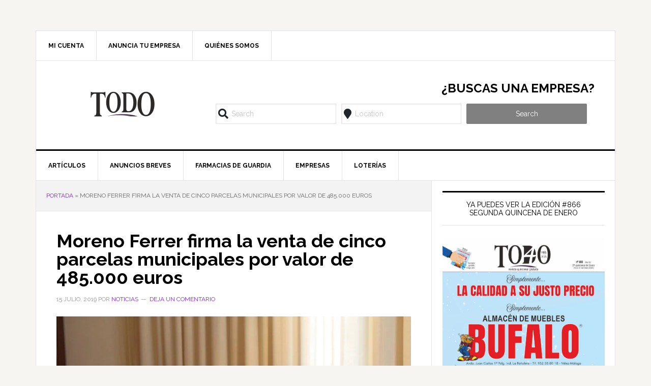

--- FILE ---
content_type: text/html; charset=UTF-8
request_url: https://revistatodo.com/moreno-ferrer-firma-la-venta-de-cinco-parcelas-municipales-por-valor-de-485-000-euros/
body_size: 26563
content:
<!DOCTYPE html>
<html lang="es">
<head >
<meta charset="UTF-8" />
<meta name="viewport" content="width=device-width, initial-scale=1" />
	<script type="text/javascript">function theChampLoadEvent(e){var t=window.onload;if(typeof window.onload!="function"){window.onload=e}else{window.onload=function(){t();e()}}}</script>
		<script type="text/javascript">var theChampDefaultLang = 'es_ES', theChampCloseIconPath = 'https://revistatodo.com/wp-content/plugins/super-socializer/images/close.png';</script>
		<script>var theChampSiteUrl = 'https://revistatodo.com', theChampVerified = 0, theChampEmailPopup = 0, heateorSsMoreSharePopupSearchText = 'Search';</script>
			<script>var theChampLoadingImgPath = 'https://revistatodo.com/wp-content/plugins/super-socializer/images/ajax_loader.gif'; var theChampAjaxUrl = 'https://revistatodo.com/wp-admin/admin-ajax.php'; var theChampRedirectionUrl = 'https://revistatodo.com/moreno-ferrer-firma-la-venta-de-cinco-parcelas-municipales-por-valor-de-485-000-euros/'; var theChampRegRedirectionUrl = 'https://revistatodo.com/moreno-ferrer-firma-la-venta-de-cinco-parcelas-municipales-por-valor-de-485-000-euros/'; </script>
				<script> var theChampFBKey = '364620217315799', theChampSameTabLogin = '0', theChampVerified = 0; var theChampAjaxUrl = 'https://revistatodo.com/wp-admin/admin-ajax.php'; var theChampPopupTitle = ''; var theChampEmailPopup = 0; var theChampEmailAjaxUrl = 'https://revistatodo.com/wp-admin/admin-ajax.php'; var theChampEmailPopupTitle = ''; var theChampEmailPopupErrorMsg = ''; var theChampEmailPopupUniqueId = ''; var theChampEmailPopupVerifyMessage = ''; var theChampSteamAuthUrl = ""; var theChampCurrentPageUrl = 'https%3A%2F%2Frevistatodo.com%2Fmoreno-ferrer-firma-la-venta-de-cinco-parcelas-municipales-por-valor-de-485-000-euros%2F';  var heateorMSEnabled = 0, theChampTwitterAuthUrl = theChampSiteUrl + "?SuperSocializerAuth=Twitter&super_socializer_redirect_to=" + theChampCurrentPageUrl, theChampLineAuthUrl = theChampSiteUrl + "?SuperSocializerAuth=Line&super_socializer_redirect_to=" + theChampCurrentPageUrl, theChampLiveAuthUrl = theChampSiteUrl + "?SuperSocializerAuth=Live&super_socializer_redirect_to=" + theChampCurrentPageUrl, theChampFacebookAuthUrl = theChampSiteUrl + "?SuperSocializerAuth=Facebook&super_socializer_redirect_to=" + theChampCurrentPageUrl, theChampYahooAuthUrl = theChampSiteUrl + "?SuperSocializerAuth=Yahoo&super_socializer_redirect_to=" + theChampCurrentPageUrl, theChampGoogleAuthUrl = theChampSiteUrl + "?SuperSocializerAuth=Google&super_socializer_redirect_to=" + theChampCurrentPageUrl, theChampYoutubeAuthUrl = theChampSiteUrl + "?SuperSocializerAuth=Youtube&super_socializer_redirect_to=" + theChampCurrentPageUrl, theChampVkontakteAuthUrl = theChampSiteUrl + "?SuperSocializerAuth=Vkontakte&super_socializer_redirect_to=" + theChampCurrentPageUrl, theChampLinkedinAuthUrl = theChampSiteUrl + "?SuperSocializerAuth=Linkedin&super_socializer_redirect_to=" + theChampCurrentPageUrl, theChampInstagramAuthUrl = theChampSiteUrl + "?SuperSocializerAuth=Instagram&super_socializer_redirect_to=" + theChampCurrentPageUrl, theChampWordpressAuthUrl = theChampSiteUrl + "?SuperSocializerAuth=Wordpress&super_socializer_redirect_to=" + theChampCurrentPageUrl, theChampDribbbleAuthUrl = theChampSiteUrl + "?SuperSocializerAuth=Dribbble&super_socializer_redirect_to=" + theChampCurrentPageUrl, theChampGithubAuthUrl = theChampSiteUrl + "?SuperSocializerAuth=Github&super_socializer_redirect_to=" + theChampCurrentPageUrl, theChampSpotifyAuthUrl = theChampSiteUrl + "?SuperSocializerAuth=Spotify&super_socializer_redirect_to=" + theChampCurrentPageUrl, theChampKakaoAuthUrl = theChampSiteUrl + "?SuperSocializerAuth=Kakao&super_socializer_redirect_to=" + theChampCurrentPageUrl, theChampTwitchAuthUrl = theChampSiteUrl + "?SuperSocializerAuth=Twitch&super_socializer_redirect_to=" + theChampCurrentPageUrl, theChampRedditAuthUrl = theChampSiteUrl + "?SuperSocializerAuth=Reddit&super_socializer_redirect_to=" + theChampCurrentPageUrl, theChampDisqusAuthUrl = theChampSiteUrl + "?SuperSocializerAuth=Disqus&super_socializer_redirect_to=" + theChampCurrentPageUrl, theChampDropboxAuthUrl = theChampSiteUrl + "?SuperSocializerAuth=Dropbox&super_socializer_redirect_to=" + theChampCurrentPageUrl, theChampFoursquareAuthUrl = theChampSiteUrl + "?SuperSocializerAuth=Foursquare&super_socializer_redirect_to=" + theChampCurrentPageUrl, theChampAmazonAuthUrl = theChampSiteUrl + "?SuperSocializerAuth=Amazon&super_socializer_redirect_to=" + theChampCurrentPageUrl, theChampStackoverflowAuthUrl = theChampSiteUrl + "?SuperSocializerAuth=Stackoverflow&super_socializer_redirect_to=" + theChampCurrentPageUrl, theChampDiscordAuthUrl = theChampSiteUrl + "?SuperSocializerAuth=Discord&super_socializer_redirect_to=" + theChampCurrentPageUrl, theChampMailruAuthUrl = theChampSiteUrl + "?SuperSocializerAuth=Mailru&super_socializer_redirect_to=" + theChampCurrentPageUrl, theChampYandexAuthUrl = theChampSiteUrl + "?SuperSocializerAuth=Yandex&super_socializer_redirect_to=" + theChampCurrentPageUrl; theChampOdnoklassnikiAuthUrl = theChampSiteUrl + "?SuperSocializerAuth=Odnoklassniki&super_socializer_redirect_to=" + theChampCurrentPageUrl;</script>
				<script> var theChampFBKey = '364620217315799', theChampFBLang = 'es_ES', theChampFbLikeMycred = 0, theChampSsga = 0, theChampCommentNotification = 0, theChampHeateorFcmRecentComments = 0, theChampFbIosLogin = 0; </script>
						<script type="text/javascript">var theChampFBCommentUrl = 'https://revistatodo.com/moreno-ferrer-firma-la-venta-de-cinco-parcelas-municipales-por-valor-de-485-000-euros/'; var theChampFBCommentColor = 'dark'; var theChampFBCommentNumPosts = ''; var theChampFBCommentWidth = '100%'; var theChampFBCommentOrderby = 'social'; var theChampCommentingTabs = "wordpress,facebook,disqus", theChampGpCommentsUrl = 'https://revistatodo.com/moreno-ferrer-firma-la-venta-de-cinco-parcelas-municipales-por-valor-de-485-000-euros/', theChampDisqusShortname = '', theChampScEnabledTabs = 'wordpress,fb', theChampScLabel = 'Déjanos tu comentario', theChampScTabLabels = {"wordpress":"Comentarios (0)","fb":"Comentarios en Facebook","disqus":"Disqus Comments"}, theChampGpCommentsWidth = 0, theChampCommentingId = 'respond'</script>
						<script> var theChampSharingAjaxUrl = 'https://revistatodo.com/wp-admin/admin-ajax.php', heateorSsFbMessengerAPI = 'https://www.facebook.com/dialog/send?app_id=364620217315799&display=popup&link=%encoded_post_url%&redirect_uri=%encoded_post_url%',heateorSsWhatsappShareAPI = 'web', heateorSsUrlCountFetched = [], heateorSsSharesText = 'Shares', heateorSsShareText = 'Share', theChampPluginIconPath = 'https://revistatodo.com/wp-content/plugins/super-socializer/images/logo.png', theChampSaveSharesLocally = 0, theChampHorizontalSharingCountEnable = 0, theChampVerticalSharingCountEnable = 0, theChampSharingOffset = -10, theChampCounterOffset = -10, theChampMobileStickySharingEnabled = 0, heateorSsCopyLinkMessage = "Link copied.";
		var heateorSsVerticalSharingShortUrl = "https://revistatodo.com/moreno-ferrer-firma-la-venta-de-cinco-parcelas-municipales-por-valor-de-485-000-euros/";		</script>
			<style type="text/css">
						.the_champ_button_instagram span.the_champ_svg,a.the_champ_instagram span.the_champ_svg{background:radial-gradient(circle at 30% 107%,#fdf497 0,#fdf497 5%,#fd5949 45%,#d6249f 60%,#285aeb 90%)}
					.the_champ_horizontal_sharing .the_champ_svg,.heateor_ss_standard_follow_icons_container .the_champ_svg{
					background-color:white!important;background:white!important;
					color: black;
				border-width: 3px;
		border-style: solid;
		border-color: black;
	}
		.the_champ_horizontal_sharing span.the_champ_svg:hover,.heateor_ss_standard_follow_icons_container span.the_champ_svg:hover{
				border-color: purple;
	}
		.the_champ_vertical_sharing span.the_champ_svg,.heateor_ss_floating_follow_icons_container span.the_champ_svg{
					color: #fff;
				border-width: 0px;
		border-style: solid;
		border-color: transparent;
	}
		.the_champ_vertical_sharing span.the_champ_svg:hover,.heateor_ss_floating_follow_icons_container span.the_champ_svg:hover{
						border-color: transparent;
		}
	@media screen and (max-width:783px){.the_champ_vertical_sharing{display:none!important}}</style>
	<meta name='robots' content='index, follow, max-image-preview:large, max-snippet:-1, max-video-preview:-1' />

	<!-- This site is optimized with the Yoast SEO plugin v26.7 - https://yoast.com/wordpress/plugins/seo/ -->
	<title>Moreno Ferrer firma la venta de cinco parcelas municipales por valor de 485.000 euros - Revista Todo</title>
	<meta name="description" content="Se trata de la firma de las escrituras de cinco parcelas adjudicadas inicialmente el pasado mes de junio; cuatro de uso residencial situadas en la" />
	<link rel="canonical" href="https://revistatodo.com/moreno-ferrer-firma-la-venta-de-cinco-parcelas-municipales-por-valor-de-485-000-euros/" />
	<meta property="og:locale" content="es_ES" />
	<meta property="og:type" content="article" />
	<meta property="og:title" content="Moreno Ferrer firma la venta de cinco parcelas municipales por valor de 485.000 euros - Revista Todo" />
	<meta property="og:description" content="Se trata de la firma de las escrituras de cinco parcelas adjudicadas inicialmente el pasado mes de junio; cuatro de uso residencial situadas en la" />
	<meta property="og:url" content="https://revistatodo.com/moreno-ferrer-firma-la-venta-de-cinco-parcelas-municipales-por-valor-de-485-000-euros/" />
	<meta property="og:site_name" content="Revista Todo" />
	<meta property="article:publisher" content="https://www.facebook.com/revistatodo" />
	<meta property="article:published_time" content="2019-07-15T14:35:04+00:00" />
	<meta property="og:image" content="http://revistatodo.com/wp-content/uploads/2019/07/Moreno-Ferrer_despacho.jpg" />
	<meta name="author" content="Noticias" />
	<meta name="twitter:card" content="summary_large_image" />
	<meta name="twitter:creator" content="@RevistaTodo" />
	<meta name="twitter:site" content="@RevistaTodo" />
	<meta name="twitter:label1" content="Escrito por" />
	<meta name="twitter:data1" content="Noticias" />
	<meta name="twitter:label2" content="Tiempo de lectura" />
	<meta name="twitter:data2" content="2 minutos" />
	<script type="application/ld+json" class="yoast-schema-graph">{"@context":"https://schema.org","@graph":[{"@type":"Article","@id":"https://revistatodo.com/moreno-ferrer-firma-la-venta-de-cinco-parcelas-municipales-por-valor-de-485-000-euros/#article","isPartOf":{"@id":"https://revistatodo.com/moreno-ferrer-firma-la-venta-de-cinco-parcelas-municipales-por-valor-de-485-000-euros/"},"author":{"name":"Noticias","@id":"https://revistatodo.com/#/schema/person/9b61d898eb84fd76566e71324fc8ef19"},"headline":"Moreno Ferrer firma la venta de cinco parcelas municipales por valor de 485.000 euros","datePublished":"2019-07-15T14:35:04+00:00","mainEntityOfPage":{"@id":"https://revistatodo.com/moreno-ferrer-firma-la-venta-de-cinco-parcelas-municipales-por-valor-de-485-000-euros/"},"wordCount":477,"commentCount":0,"image":{"@id":"https://revistatodo.com/moreno-ferrer-firma-la-venta-de-cinco-parcelas-municipales-por-valor-de-485-000-euros/#primaryimage"},"thumbnailUrl":"http://revistatodo.com/wp-content/uploads/2019/07/Moreno-Ferrer_despacho.jpg","articleSection":["Vélez-Málaga"],"inLanguage":"es","potentialAction":[{"@type":"CommentAction","name":"Comment","target":["https://revistatodo.com/moreno-ferrer-firma-la-venta-de-cinco-parcelas-municipales-por-valor-de-485-000-euros/#respond"]}]},{"@type":"WebPage","@id":"https://revistatodo.com/moreno-ferrer-firma-la-venta-de-cinco-parcelas-municipales-por-valor-de-485-000-euros/","url":"https://revistatodo.com/moreno-ferrer-firma-la-venta-de-cinco-parcelas-municipales-por-valor-de-485-000-euros/","name":"Moreno Ferrer firma la venta de cinco parcelas municipales por valor de 485.000 euros - Revista Todo","isPartOf":{"@id":"https://revistatodo.com/#website"},"primaryImageOfPage":{"@id":"https://revistatodo.com/moreno-ferrer-firma-la-venta-de-cinco-parcelas-municipales-por-valor-de-485-000-euros/#primaryimage"},"image":{"@id":"https://revistatodo.com/moreno-ferrer-firma-la-venta-de-cinco-parcelas-municipales-por-valor-de-485-000-euros/#primaryimage"},"thumbnailUrl":"http://revistatodo.com/wp-content/uploads/2019/07/Moreno-Ferrer_despacho.jpg","datePublished":"2019-07-15T14:35:04+00:00","author":{"@id":"https://revistatodo.com/#/schema/person/9b61d898eb84fd76566e71324fc8ef19"},"description":"Se trata de la firma de las escrituras de cinco parcelas adjudicadas inicialmente el pasado mes de junio; cuatro de uso residencial situadas en la","breadcrumb":{"@id":"https://revistatodo.com/moreno-ferrer-firma-la-venta-de-cinco-parcelas-municipales-por-valor-de-485-000-euros/#breadcrumb"},"inLanguage":"es","potentialAction":[{"@type":"ReadAction","target":["https://revistatodo.com/moreno-ferrer-firma-la-venta-de-cinco-parcelas-municipales-por-valor-de-485-000-euros/"]}]},{"@type":"ImageObject","inLanguage":"es","@id":"https://revistatodo.com/moreno-ferrer-firma-la-venta-de-cinco-parcelas-municipales-por-valor-de-485-000-euros/#primaryimage","url":"https://revistatodo.com/wp-content/uploads/2019/07/Moreno-Ferrer_despacho.jpg","contentUrl":"https://revistatodo.com/wp-content/uploads/2019/07/Moreno-Ferrer_despacho.jpg","width":794,"height":643},{"@type":"BreadcrumbList","@id":"https://revistatodo.com/moreno-ferrer-firma-la-venta-de-cinco-parcelas-municipales-por-valor-de-485-000-euros/#breadcrumb","itemListElement":[{"@type":"ListItem","position":1,"name":"Portada","item":"https://revistatodo.com/"},{"@type":"ListItem","position":2,"name":"Moreno Ferrer firma la venta de cinco parcelas municipales por valor de 485.000 euros"}]},{"@type":"WebSite","@id":"https://revistatodo.com/#website","url":"https://revistatodo.com/","name":"Revista Todo","description":"Revista Quincenal Gratuita","potentialAction":[{"@type":"SearchAction","target":{"@type":"EntryPoint","urlTemplate":"https://revistatodo.com/?s={search_term_string}"},"query-input":{"@type":"PropertyValueSpecification","valueRequired":true,"valueName":"search_term_string"}}],"inLanguage":"es"},{"@type":"Person","@id":"https://revistatodo.com/#/schema/person/9b61d898eb84fd76566e71324fc8ef19","name":"Noticias","url":"https://revistatodo.com/author/noticias/"}]}</script>
	<!-- / Yoast SEO plugin. -->


<link rel='dns-prefetch' href='//fonts.googleapis.com' />
<link rel="alternate" type="application/rss+xml" title="Revista Todo &raquo; Feed" href="https://revistatodo.com/feed/" />
<link rel="alternate" type="application/rss+xml" title="Revista Todo &raquo; Feed de los comentarios" href="https://revistatodo.com/comments/feed/" />
<link rel="alternate" type="application/rss+xml" title="Revista Todo &raquo; Comentario Moreno Ferrer firma la venta de cinco parcelas municipales por valor de 485.000 euros del feed" href="https://revistatodo.com/moreno-ferrer-firma-la-venta-de-cinco-parcelas-municipales-por-valor-de-485-000-euros/feed/" />
<link rel="alternate" title="oEmbed (JSON)" type="application/json+oembed" href="https://revistatodo.com/wp-json/oembed/1.0/embed?url=https%3A%2F%2Frevistatodo.com%2Fmoreno-ferrer-firma-la-venta-de-cinco-parcelas-municipales-por-valor-de-485-000-euros%2F" />
<link rel="alternate" title="oEmbed (XML)" type="text/xml+oembed" href="https://revistatodo.com/wp-json/oembed/1.0/embed?url=https%3A%2F%2Frevistatodo.com%2Fmoreno-ferrer-firma-la-venta-de-cinco-parcelas-municipales-por-valor-de-485-000-euros%2F&#038;format=xml" />
<style id='wp-img-auto-sizes-contain-inline-css' type='text/css'>
img:is([sizes=auto i],[sizes^="auto," i]){contain-intrinsic-size:3000px 1500px}
/*# sourceURL=wp-img-auto-sizes-contain-inline-css */
</style>
<link rel='stylesheet' id='news-pro-css' href='https://revistatodo.com/wp-content/themes/news-pro/style.css?ver=3.2.2' type='text/css' media='all' />
<style id='news-pro-inline-css' type='text/css'>


		a,
		.entry-title a:focus,
		.entry-title a:hover {
			color: #8224e3;
		}

		@media only screen and ( max-width: 1023px ) {
			.genesis-responsive-menu .genesis-nav-menu a:focus,
			.genesis-responsive-menu .genesis-nav-menu a:hover,
			.genesis-responsive-menu .genesis-nav-menu .menu-item.current-menu-item > a,
			.menu-toggle:focus,
			.menu-toggle:hover,
			.sub-menu-toggle:focus,
			.sub-menu-toggle:hover {
				color: #8224e3;
			}
		}

		
/*# sourceURL=news-pro-inline-css */
</style>
<style id='wp-emoji-styles-inline-css' type='text/css'>

	img.wp-smiley, img.emoji {
		display: inline !important;
		border: none !important;
		box-shadow: none !important;
		height: 1em !important;
		width: 1em !important;
		margin: 0 0.07em !important;
		vertical-align: -0.1em !important;
		background: none !important;
		padding: 0 !important;
	}
/*# sourceURL=wp-emoji-styles-inline-css */
</style>
<link rel='stylesheet' id='wp-block-library-css' href='https://revistatodo.com/wp-includes/css/dist/block-library/style.min.css?ver=6.9' type='text/css' media='all' />
<style id='classic-theme-styles-inline-css' type='text/css'>
/*! This file is auto-generated */
.wp-block-button__link{color:#fff;background-color:#32373c;border-radius:9999px;box-shadow:none;text-decoration:none;padding:calc(.667em + 2px) calc(1.333em + 2px);font-size:1.125em}.wp-block-file__button{background:#32373c;color:#fff;text-decoration:none}
/*# sourceURL=/wp-includes/css/classic-themes.min.css */
</style>
<style id='simple-social-icons-block-styles-inline-css' type='text/css'>
:where(.wp-block-social-links.is-style-logos-only) .wp-social-link-imdb{background-color:#f5c518;color:#000}:where(.wp-block-social-links:not(.is-style-logos-only)) .wp-social-link-imdb{background-color:#f5c518;color:#000}:where(.wp-block-social-links.is-style-logos-only) .wp-social-link-kofi{color:#72a5f2}:where(.wp-block-social-links:not(.is-style-logos-only)) .wp-social-link-kofi{background-color:#72a5f2;color:#fff}:where(.wp-block-social-links.is-style-logos-only) .wp-social-link-letterboxd{color:#202830}:where(.wp-block-social-links:not(.is-style-logos-only)) .wp-social-link-letterboxd{background-color:#3b45fd;color:#fff}:where(.wp-block-social-links.is-style-logos-only) .wp-social-link-signal{color:#3b45fd}:where(.wp-block-social-links:not(.is-style-logos-only)) .wp-social-link-signal{background-color:#3b45fd;color:#fff}:where(.wp-block-social-links.is-style-logos-only) .wp-social-link-youtube-music{color:red}:where(.wp-block-social-links:not(.is-style-logos-only)) .wp-social-link-youtube-music{background-color:red;color:#fff}:where(.wp-block-social-links.is-style-logos-only) .wp-social-link-diaspora{color:#000}:where(.wp-block-social-links:not(.is-style-logos-only)) .wp-social-link-diaspora{background-color:#3e4142;color:#fff}:where(.wp-block-social-links.is-style-logos-only) .wp-social-link-bloglovin{color:#000}:where(.wp-block-social-links:not(.is-style-logos-only)) .wp-social-link-bloglovin{background-color:#000;color:#fff}:where(.wp-block-social-links.is-style-logos-only) .wp-social-link-phone{color:#000}:where(.wp-block-social-links:not(.is-style-logos-only)) .wp-social-link-phone{background-color:#000;color:#fff}:where(.wp-block-social-links.is-style-logos-only) .wp-social-link-substack{color:#ff6719}:where(.wp-block-social-links:not(.is-style-logos-only)) .wp-social-link-substack{background-color:#ff6719;color:#fff}:where(.wp-block-social-links.is-style-logos-only) .wp-social-link-tripadvisor{color:#34e0a1}:where(.wp-block-social-links:not(.is-style-logos-only)) .wp-social-link-tripadvisor{background-color:#34e0a1;color:#fff}:where(.wp-block-social-links.is-style-logos-only) .wp-social-link-xing{color:#026466}:where(.wp-block-social-links:not(.is-style-logos-only)) .wp-social-link-xing{background-color:#026466;color:#fff}:where(.wp-block-social-links.is-style-logos-only) .wp-social-link-pixelfed{color:#000}:where(.wp-block-social-links:not(.is-style-logos-only)) .wp-social-link-pixelfed{background-color:#000;color:#fff}:where(.wp-block-social-links.is-style-logos-only) .wp-social-link-matrix{color:#000}:where(.wp-block-social-links:not(.is-style-logos-only)) .wp-social-link-matrix{background-color:#000;color:#fff}:where(.wp-block-social-links.is-style-logos-only) .wp-social-link-protonmail{color:#6d4aff}:where(.wp-block-social-links:not(.is-style-logos-only)) .wp-social-link-protonmail{background-color:#6d4aff;color:#fff}:where(.wp-block-social-links.is-style-logos-only) .wp-social-link-paypal{color:#003087}:where(.wp-block-social-links:not(.is-style-logos-only)) .wp-social-link-paypal{background-color:#003087;color:#fff}:where(.wp-block-social-links.is-style-logos-only) .wp-social-link-antennapod{color:#20a5ff}:where(.wp-block-social-links:not(.is-style-logos-only)) .wp-social-link-antennapod{background-color:#20a5ff;color:#fff}:where(.wp-block-social-links:not(.is-style-logos-only)) .wp-social-link-caldotcom{background-color:#000;color:#fff}:where(.wp-block-social-links.is-style-logos-only) .wp-social-link-fedora{color:#294172}:where(.wp-block-social-links:not(.is-style-logos-only)) .wp-social-link-fedora{background-color:#294172;color:#fff}:where(.wp-block-social-links.is-style-logos-only) .wp-social-link-googlephotos{color:#4285f4}:where(.wp-block-social-links:not(.is-style-logos-only)) .wp-social-link-googlephotos{background-color:#4285f4;color:#fff}:where(.wp-block-social-links.is-style-logos-only) .wp-social-link-googlescholar{color:#4285f4}:where(.wp-block-social-links:not(.is-style-logos-only)) .wp-social-link-googlescholar{background-color:#4285f4;color:#fff}:where(.wp-block-social-links.is-style-logos-only) .wp-social-link-mendeley{color:#9d1626}:where(.wp-block-social-links:not(.is-style-logos-only)) .wp-social-link-mendeley{background-color:#9d1626;color:#fff}:where(.wp-block-social-links.is-style-logos-only) .wp-social-link-notion{color:#000}:where(.wp-block-social-links:not(.is-style-logos-only)) .wp-social-link-notion{background-color:#000;color:#fff}:where(.wp-block-social-links.is-style-logos-only) .wp-social-link-overcast{color:#fc7e0f}:where(.wp-block-social-links:not(.is-style-logos-only)) .wp-social-link-overcast{background-color:#fc7e0f;color:#fff}:where(.wp-block-social-links.is-style-logos-only) .wp-social-link-pexels{color:#05a081}:where(.wp-block-social-links:not(.is-style-logos-only)) .wp-social-link-pexels{background-color:#05a081;color:#fff}:where(.wp-block-social-links.is-style-logos-only) .wp-social-link-pocketcasts{color:#f43e37}:where(.wp-block-social-links:not(.is-style-logos-only)) .wp-social-link-pocketcasts{background-color:#f43e37;color:#fff}:where(.wp-block-social-links.is-style-logos-only) .wp-social-link-strava{color:#fc4c02}:where(.wp-block-social-links:not(.is-style-logos-only)) .wp-social-link-strava{background-color:#fc4c02;color:#fff}:where(.wp-block-social-links.is-style-logos-only) .wp-social-link-wechat{color:#09b83e}:where(.wp-block-social-links:not(.is-style-logos-only)) .wp-social-link-wechat{background-color:#09b83e;color:#fff}:where(.wp-block-social-links.is-style-logos-only) .wp-social-link-zulip{color:#54a7ff}:where(.wp-block-social-links:not(.is-style-logos-only)) .wp-social-link-zulip{background-color:#000;color:#fff}:where(.wp-block-social-links.is-style-logos-only) .wp-social-link-podcastaddict{color:#f3842c}:where(.wp-block-social-links:not(.is-style-logos-only)) .wp-social-link-podcastaddict{background-color:#f3842c;color:#fff}:where(.wp-block-social-links.is-style-logos-only) .wp-social-link-applepodcasts{color:#8e32c6}:where(.wp-block-social-links:not(.is-style-logos-only)) .wp-social-link-applepodcasts{background-color:#8e32c6;color:#fff}:where(.wp-block-social-links.is-style-logos-only) .wp-social-link-ivoox{color:#f45f31}:where(.wp-block-social-links:not(.is-style-logos-only)) .wp-social-link-ivoox{background-color:#f45f31;color:#fff}

/*# sourceURL=https://revistatodo.com/wp-content/plugins/simple-social-icons/build/style-index.css */
</style>
<style id='global-styles-inline-css' type='text/css'>
:root{--wp--preset--aspect-ratio--square: 1;--wp--preset--aspect-ratio--4-3: 4/3;--wp--preset--aspect-ratio--3-4: 3/4;--wp--preset--aspect-ratio--3-2: 3/2;--wp--preset--aspect-ratio--2-3: 2/3;--wp--preset--aspect-ratio--16-9: 16/9;--wp--preset--aspect-ratio--9-16: 9/16;--wp--preset--color--black: #000000;--wp--preset--color--cyan-bluish-gray: #abb8c3;--wp--preset--color--white: #ffffff;--wp--preset--color--pale-pink: #f78da7;--wp--preset--color--vivid-red: #cf2e2e;--wp--preset--color--luminous-vivid-orange: #ff6900;--wp--preset--color--luminous-vivid-amber: #fcb900;--wp--preset--color--light-green-cyan: #7bdcb5;--wp--preset--color--vivid-green-cyan: #00d084;--wp--preset--color--pale-cyan-blue: #8ed1fc;--wp--preset--color--vivid-cyan-blue: #0693e3;--wp--preset--color--vivid-purple: #9b51e0;--wp--preset--gradient--vivid-cyan-blue-to-vivid-purple: linear-gradient(135deg,rgb(6,147,227) 0%,rgb(155,81,224) 100%);--wp--preset--gradient--light-green-cyan-to-vivid-green-cyan: linear-gradient(135deg,rgb(122,220,180) 0%,rgb(0,208,130) 100%);--wp--preset--gradient--luminous-vivid-amber-to-luminous-vivid-orange: linear-gradient(135deg,rgb(252,185,0) 0%,rgb(255,105,0) 100%);--wp--preset--gradient--luminous-vivid-orange-to-vivid-red: linear-gradient(135deg,rgb(255,105,0) 0%,rgb(207,46,46) 100%);--wp--preset--gradient--very-light-gray-to-cyan-bluish-gray: linear-gradient(135deg,rgb(238,238,238) 0%,rgb(169,184,195) 100%);--wp--preset--gradient--cool-to-warm-spectrum: linear-gradient(135deg,rgb(74,234,220) 0%,rgb(151,120,209) 20%,rgb(207,42,186) 40%,rgb(238,44,130) 60%,rgb(251,105,98) 80%,rgb(254,248,76) 100%);--wp--preset--gradient--blush-light-purple: linear-gradient(135deg,rgb(255,206,236) 0%,rgb(152,150,240) 100%);--wp--preset--gradient--blush-bordeaux: linear-gradient(135deg,rgb(254,205,165) 0%,rgb(254,45,45) 50%,rgb(107,0,62) 100%);--wp--preset--gradient--luminous-dusk: linear-gradient(135deg,rgb(255,203,112) 0%,rgb(199,81,192) 50%,rgb(65,88,208) 100%);--wp--preset--gradient--pale-ocean: linear-gradient(135deg,rgb(255,245,203) 0%,rgb(182,227,212) 50%,rgb(51,167,181) 100%);--wp--preset--gradient--electric-grass: linear-gradient(135deg,rgb(202,248,128) 0%,rgb(113,206,126) 100%);--wp--preset--gradient--midnight: linear-gradient(135deg,rgb(2,3,129) 0%,rgb(40,116,252) 100%);--wp--preset--font-size--small: 13px;--wp--preset--font-size--medium: 20px;--wp--preset--font-size--large: 36px;--wp--preset--font-size--x-large: 42px;--wp--preset--spacing--20: 0.44rem;--wp--preset--spacing--30: 0.67rem;--wp--preset--spacing--40: 1rem;--wp--preset--spacing--50: 1.5rem;--wp--preset--spacing--60: 2.25rem;--wp--preset--spacing--70: 3.38rem;--wp--preset--spacing--80: 5.06rem;--wp--preset--shadow--natural: 6px 6px 9px rgba(0, 0, 0, 0.2);--wp--preset--shadow--deep: 12px 12px 50px rgba(0, 0, 0, 0.4);--wp--preset--shadow--sharp: 6px 6px 0px rgba(0, 0, 0, 0.2);--wp--preset--shadow--outlined: 6px 6px 0px -3px rgb(255, 255, 255), 6px 6px rgb(0, 0, 0);--wp--preset--shadow--crisp: 6px 6px 0px rgb(0, 0, 0);}:where(.is-layout-flex){gap: 0.5em;}:where(.is-layout-grid){gap: 0.5em;}body .is-layout-flex{display: flex;}.is-layout-flex{flex-wrap: wrap;align-items: center;}.is-layout-flex > :is(*, div){margin: 0;}body .is-layout-grid{display: grid;}.is-layout-grid > :is(*, div){margin: 0;}:where(.wp-block-columns.is-layout-flex){gap: 2em;}:where(.wp-block-columns.is-layout-grid){gap: 2em;}:where(.wp-block-post-template.is-layout-flex){gap: 1.25em;}:where(.wp-block-post-template.is-layout-grid){gap: 1.25em;}.has-black-color{color: var(--wp--preset--color--black) !important;}.has-cyan-bluish-gray-color{color: var(--wp--preset--color--cyan-bluish-gray) !important;}.has-white-color{color: var(--wp--preset--color--white) !important;}.has-pale-pink-color{color: var(--wp--preset--color--pale-pink) !important;}.has-vivid-red-color{color: var(--wp--preset--color--vivid-red) !important;}.has-luminous-vivid-orange-color{color: var(--wp--preset--color--luminous-vivid-orange) !important;}.has-luminous-vivid-amber-color{color: var(--wp--preset--color--luminous-vivid-amber) !important;}.has-light-green-cyan-color{color: var(--wp--preset--color--light-green-cyan) !important;}.has-vivid-green-cyan-color{color: var(--wp--preset--color--vivid-green-cyan) !important;}.has-pale-cyan-blue-color{color: var(--wp--preset--color--pale-cyan-blue) !important;}.has-vivid-cyan-blue-color{color: var(--wp--preset--color--vivid-cyan-blue) !important;}.has-vivid-purple-color{color: var(--wp--preset--color--vivid-purple) !important;}.has-black-background-color{background-color: var(--wp--preset--color--black) !important;}.has-cyan-bluish-gray-background-color{background-color: var(--wp--preset--color--cyan-bluish-gray) !important;}.has-white-background-color{background-color: var(--wp--preset--color--white) !important;}.has-pale-pink-background-color{background-color: var(--wp--preset--color--pale-pink) !important;}.has-vivid-red-background-color{background-color: var(--wp--preset--color--vivid-red) !important;}.has-luminous-vivid-orange-background-color{background-color: var(--wp--preset--color--luminous-vivid-orange) !important;}.has-luminous-vivid-amber-background-color{background-color: var(--wp--preset--color--luminous-vivid-amber) !important;}.has-light-green-cyan-background-color{background-color: var(--wp--preset--color--light-green-cyan) !important;}.has-vivid-green-cyan-background-color{background-color: var(--wp--preset--color--vivid-green-cyan) !important;}.has-pale-cyan-blue-background-color{background-color: var(--wp--preset--color--pale-cyan-blue) !important;}.has-vivid-cyan-blue-background-color{background-color: var(--wp--preset--color--vivid-cyan-blue) !important;}.has-vivid-purple-background-color{background-color: var(--wp--preset--color--vivid-purple) !important;}.has-black-border-color{border-color: var(--wp--preset--color--black) !important;}.has-cyan-bluish-gray-border-color{border-color: var(--wp--preset--color--cyan-bluish-gray) !important;}.has-white-border-color{border-color: var(--wp--preset--color--white) !important;}.has-pale-pink-border-color{border-color: var(--wp--preset--color--pale-pink) !important;}.has-vivid-red-border-color{border-color: var(--wp--preset--color--vivid-red) !important;}.has-luminous-vivid-orange-border-color{border-color: var(--wp--preset--color--luminous-vivid-orange) !important;}.has-luminous-vivid-amber-border-color{border-color: var(--wp--preset--color--luminous-vivid-amber) !important;}.has-light-green-cyan-border-color{border-color: var(--wp--preset--color--light-green-cyan) !important;}.has-vivid-green-cyan-border-color{border-color: var(--wp--preset--color--vivid-green-cyan) !important;}.has-pale-cyan-blue-border-color{border-color: var(--wp--preset--color--pale-cyan-blue) !important;}.has-vivid-cyan-blue-border-color{border-color: var(--wp--preset--color--vivid-cyan-blue) !important;}.has-vivid-purple-border-color{border-color: var(--wp--preset--color--vivid-purple) !important;}.has-vivid-cyan-blue-to-vivid-purple-gradient-background{background: var(--wp--preset--gradient--vivid-cyan-blue-to-vivid-purple) !important;}.has-light-green-cyan-to-vivid-green-cyan-gradient-background{background: var(--wp--preset--gradient--light-green-cyan-to-vivid-green-cyan) !important;}.has-luminous-vivid-amber-to-luminous-vivid-orange-gradient-background{background: var(--wp--preset--gradient--luminous-vivid-amber-to-luminous-vivid-orange) !important;}.has-luminous-vivid-orange-to-vivid-red-gradient-background{background: var(--wp--preset--gradient--luminous-vivid-orange-to-vivid-red) !important;}.has-very-light-gray-to-cyan-bluish-gray-gradient-background{background: var(--wp--preset--gradient--very-light-gray-to-cyan-bluish-gray) !important;}.has-cool-to-warm-spectrum-gradient-background{background: var(--wp--preset--gradient--cool-to-warm-spectrum) !important;}.has-blush-light-purple-gradient-background{background: var(--wp--preset--gradient--blush-light-purple) !important;}.has-blush-bordeaux-gradient-background{background: var(--wp--preset--gradient--blush-bordeaux) !important;}.has-luminous-dusk-gradient-background{background: var(--wp--preset--gradient--luminous-dusk) !important;}.has-pale-ocean-gradient-background{background: var(--wp--preset--gradient--pale-ocean) !important;}.has-electric-grass-gradient-background{background: var(--wp--preset--gradient--electric-grass) !important;}.has-midnight-gradient-background{background: var(--wp--preset--gradient--midnight) !important;}.has-small-font-size{font-size: var(--wp--preset--font-size--small) !important;}.has-medium-font-size{font-size: var(--wp--preset--font-size--medium) !important;}.has-large-font-size{font-size: var(--wp--preset--font-size--large) !important;}.has-x-large-font-size{font-size: var(--wp--preset--font-size--x-large) !important;}
:where(.wp-block-post-template.is-layout-flex){gap: 1.25em;}:where(.wp-block-post-template.is-layout-grid){gap: 1.25em;}
:where(.wp-block-term-template.is-layout-flex){gap: 1.25em;}:where(.wp-block-term-template.is-layout-grid){gap: 1.25em;}
:where(.wp-block-columns.is-layout-flex){gap: 2em;}:where(.wp-block-columns.is-layout-grid){gap: 2em;}
:root :where(.wp-block-pullquote){font-size: 1.5em;line-height: 1.6;}
/*# sourceURL=global-styles-inline-css */
</style>
<link rel='stylesheet' id='awesome-weather-css' href='https://revistatodo.com/wp-content/plugins/awesome-weather/awesome-weather.css?ver=6.9' type='text/css' media='all' />
<style id='awesome-weather-inline-css' type='text/css'>
.awesome-weather-wrap { font-family: 'Open Sans', sans-serif; font-weight: 400; font-size: 14px; line-height: 14px; }
/*# sourceURL=awesome-weather-inline-css */
</style>
<link rel='stylesheet' id='opensans-googlefont-css' href='//fonts.googleapis.com/css?family=Open+Sans%3A400&#038;ver=6.9' type='text/css' media='all' />
<link rel='stylesheet' id='dashicons-css' href='https://revistatodo.com/wp-includes/css/dashicons.min.css?ver=6.9' type='text/css' media='all' />
<link rel='stylesheet' id='google-fonts-css' href='//fonts.googleapis.com/css?family=Raleway%3A400%2C700&#038;ver=3.2.2' type='text/css' media='all' />
<link rel='stylesheet' id='simple-social-icons-font-css' href='https://revistatodo.com/wp-content/plugins/simple-social-icons/css/style.css?ver=4.0.0' type='text/css' media='all' />
<link rel='stylesheet' id='thickbox-css' href='https://revistatodo.com/wp-includes/js/thickbox/thickbox.css?ver=6.9' type='text/css' media='all' />
<link rel='stylesheet' id='the_champ_frontend_css-css' href='https://revistatodo.com/wp-content/plugins/super-socializer/css/front.css?ver=7.14.5' type='text/css' media='all' />
<link rel='stylesheet' id='um_modal-css' href='https://revistatodo.com/wp-content/plugins/ultimate-member/assets/css/um-modal.min.css?ver=2.11.1' type='text/css' media='all' />
<link rel='stylesheet' id='um_ui-css' href='https://revistatodo.com/wp-content/plugins/ultimate-member/assets/libs/jquery-ui/jquery-ui.min.css?ver=1.13.2' type='text/css' media='all' />
<link rel='stylesheet' id='um_tipsy-css' href='https://revistatodo.com/wp-content/plugins/ultimate-member/assets/libs/tipsy/tipsy.min.css?ver=1.0.0a' type='text/css' media='all' />
<link rel='stylesheet' id='um_raty-css' href='https://revistatodo.com/wp-content/plugins/ultimate-member/assets/libs/raty/um-raty.min.css?ver=2.6.0' type='text/css' media='all' />
<link rel='stylesheet' id='select2-css' href='https://revistatodo.com/wp-content/plugins/another-wordpress-classifieds-plugin/resources/vendors/selectWoo/css/select2.min.css?ver=4.0.5' type='text/css' media='all' />
<link rel='stylesheet' id='um_fileupload-css' href='https://revistatodo.com/wp-content/plugins/ultimate-member/assets/css/um-fileupload.min.css?ver=2.11.1' type='text/css' media='all' />
<link rel='stylesheet' id='um_confirm-css' href='https://revistatodo.com/wp-content/plugins/ultimate-member/assets/libs/um-confirm/um-confirm.min.css?ver=1.0' type='text/css' media='all' />
<link rel='stylesheet' id='um_datetime-css' href='https://revistatodo.com/wp-content/plugins/ultimate-member/assets/libs/pickadate/default.min.css?ver=3.6.2' type='text/css' media='all' />
<link rel='stylesheet' id='um_datetime_date-css' href='https://revistatodo.com/wp-content/plugins/ultimate-member/assets/libs/pickadate/default.date.min.css?ver=3.6.2' type='text/css' media='all' />
<link rel='stylesheet' id='um_datetime_time-css' href='https://revistatodo.com/wp-content/plugins/ultimate-member/assets/libs/pickadate/default.time.min.css?ver=3.6.2' type='text/css' media='all' />
<link rel='stylesheet' id='um_fonticons_ii-css' href='https://revistatodo.com/wp-content/plugins/ultimate-member/assets/libs/legacy/fonticons/fonticons-ii.min.css?ver=2.11.1' type='text/css' media='all' />
<link rel='stylesheet' id='um_fonticons_fa-css' href='https://revistatodo.com/wp-content/plugins/ultimate-member/assets/libs/legacy/fonticons/fonticons-fa.min.css?ver=2.11.1' type='text/css' media='all' />
<link rel='stylesheet' id='um_fontawesome-css' href='https://revistatodo.com/wp-content/plugins/ultimate-member/assets/css/um-fontawesome.min.css?ver=6.5.2' type='text/css' media='all' />
<link rel='stylesheet' id='um_common-css' href='https://revistatodo.com/wp-content/plugins/ultimate-member/assets/css/common.min.css?ver=2.11.1' type='text/css' media='all' />
<link rel='stylesheet' id='um_responsive-css' href='https://revistatodo.com/wp-content/plugins/ultimate-member/assets/css/um-responsive.min.css?ver=2.11.1' type='text/css' media='all' />
<link rel='stylesheet' id='um_styles-css' href='https://revistatodo.com/wp-content/plugins/ultimate-member/assets/css/um-styles.min.css?ver=2.11.1' type='text/css' media='all' />
<link rel='stylesheet' id='um_crop-css' href='https://revistatodo.com/wp-content/plugins/ultimate-member/assets/libs/cropper/cropper.min.css?ver=1.6.1' type='text/css' media='all' />
<link rel='stylesheet' id='um_profile-css' href='https://revistatodo.com/wp-content/plugins/ultimate-member/assets/css/um-profile.min.css?ver=2.11.1' type='text/css' media='all' />
<link rel='stylesheet' id='um_account-css' href='https://revistatodo.com/wp-content/plugins/ultimate-member/assets/css/um-account.min.css?ver=2.11.1' type='text/css' media='all' />
<link rel='stylesheet' id='um_misc-css' href='https://revistatodo.com/wp-content/plugins/ultimate-member/assets/css/um-misc.min.css?ver=2.11.1' type='text/css' media='all' />
<link rel='stylesheet' id='um_default_css-css' href='https://revistatodo.com/wp-content/plugins/ultimate-member/assets/css/um-old-default.min.css?ver=2.11.1' type='text/css' media='all' />
<link rel='stylesheet' id='um_old_css-css' href='https://revistatodo.com/wp-content/plugins/ultimate-member/../../uploads/ultimatemember/um_old_settings.css?ver=2.0.0' type='text/css' media='all' />
<link rel='stylesheet' id='awpcp-font-awesome-css' href='https://revistatodo.com/wp-content/plugins/another-wordpress-classifieds-plugin/resources/vendors/fontawesome/css/all.min.css?ver=5.2.0' type='text/css' media='all' />
<link rel='stylesheet' id='awpcp-frontend-style-css' href='https://revistatodo.com/wp-content/plugins/another-wordpress-classifieds-plugin/resources/css/awpcpstyle.css?ver=4.4.3' type='text/css' media='all' />
<link rel='stylesheet' id='genesis-tabs-stylesheet-css' href='https://revistatodo.com/wp-content/plugins/genesis-tabs/assets/css/style.css?ver=0.9.5' type='text/css' media='all' />
<script type="text/javascript" src="https://revistatodo.com/wp-includes/js/jquery/jquery.min.js?ver=3.7.1" id="jquery-core-js"></script>
<script type="text/javascript" src="https://revistatodo.com/wp-includes/js/jquery/jquery-migrate.min.js?ver=3.4.1" id="jquery-migrate-js"></script>
<script type="text/javascript" src="https://revistatodo.com/wp-content/plugins/ultimate-member/assets/js/um-gdpr.min.js?ver=2.11.1" id="um-gdpr-js"></script>
<link rel="https://api.w.org/" href="https://revistatodo.com/wp-json/" /><link rel="alternate" title="JSON" type="application/json" href="https://revistatodo.com/wp-json/wp/v2/posts/4151" /><link rel="EditURI" type="application/rsd+xml" title="RSD" href="https://revistatodo.com/xmlrpc.php?rsd" />
<meta name="generator" content="WordPress 6.9" />
<link rel='shortlink' href='https://revistatodo.com/?p=4151' />
<link rel="pingback" href="https://revistatodo.com/xmlrpc.php" />
<!-- Global site tag (gtag.js) - Google Analytics -->
<script async src="https://www.googletagmanager.com/gtag/js?id=UA-20870818-1"></script>
<script>
  window.dataLayer = window.dataLayer || [];
  function gtag(){dataLayer.push(arguments);}
  gtag('js', new Date());

  gtag('config', 'UA-20870818-1');
</script>
<style type="text/css">.site-title a { background: url(https://revistatodo.com/wp-content/uploads/2017/11/revista-todo-logo-png96-1.png) no-repeat !important; }</style>
<meta name="generator" content="Elementor 3.34.1; features: additional_custom_breakpoints; settings: css_print_method-external, google_font-enabled, font_display-auto">
			<style>
				.e-con.e-parent:nth-of-type(n+4):not(.e-lazyloaded):not(.e-no-lazyload),
				.e-con.e-parent:nth-of-type(n+4):not(.e-lazyloaded):not(.e-no-lazyload) * {
					background-image: none !important;
				}
				@media screen and (max-height: 1024px) {
					.e-con.e-parent:nth-of-type(n+3):not(.e-lazyloaded):not(.e-no-lazyload),
					.e-con.e-parent:nth-of-type(n+3):not(.e-lazyloaded):not(.e-no-lazyload) * {
						background-image: none !important;
					}
				}
				@media screen and (max-height: 640px) {
					.e-con.e-parent:nth-of-type(n+2):not(.e-lazyloaded):not(.e-no-lazyload),
					.e-con.e-parent:nth-of-type(n+2):not(.e-lazyloaded):not(.e-no-lazyload) * {
						background-image: none !important;
					}
				}
			</style>
			<link rel="canonical" href="https://revistatodo.com/moreno-ferrer-firma-la-venta-de-cinco-parcelas-municipales-por-valor-de-485-000-euros/" />
<link rel="icon" href="https://revistatodo.com/wp-content/uploads/2018/02/cropped-thumb-32x32.png" sizes="32x32" />
<link rel="icon" href="https://revistatodo.com/wp-content/uploads/2018/02/cropped-thumb-192x192.png" sizes="192x192" />
<link rel="apple-touch-icon" href="https://revistatodo.com/wp-content/uploads/2018/02/cropped-thumb-180x180.png" />
<meta name="msapplication-TileImage" content="https://revistatodo.com/wp-content/uploads/2018/02/cropped-thumb-270x270.png" />
		<style type="text/css" id="wp-custom-css">
			/* Ampliar la altura de la caja de categorías */
select[name="postcats[]"] {
    height: 300px !important; /* Aproximadamente 3 veces el tamaño estándar */
    min-height: 300px !important;
}		</style>
		</head>
<body class="wp-singular post-template-default single single-post postid-4151 single-format-standard wp-theme-genesis wp-child-theme-news-pro custom-header header-image content-sidebar genesis-breadcrumbs-visible genesis-footer-widgets-visible elementor-default elementor-kit-6208"><div class="site-container"><ul class="genesis-skip-link"><li><a href="#genesis-nav-primary" class="screen-reader-shortcut"> Saltar a la navegación principal</a></li><li><a href="#genesis-content" class="screen-reader-shortcut"> Saltar al contenido principal</a></li><li><a href="#genesis-sidebar-primary" class="screen-reader-shortcut"> Saltar a la barra lateral principal</a></li><li><a href="#genesis-footer-widgets" class="screen-reader-shortcut"> Saltar al pie de página</a></li></ul><div class="site-container-wrap"><nav class="nav-secondary" aria-label="Secundario"><div class="wrap"><ul id="menu-secondary-navigation" class="menu genesis-nav-menu menu-secondary js-superfish"><li id="menu-item-1116" class="menu-item menu-item-type-post_type menu-item-object-page menu-item-1116"><a href="https://revistatodo.com/registro/"><span >Mi cuenta</span></a></li>
<li id="menu-item-3890" class="menu-item menu-item-type-custom menu-item-object-custom menu-item-has-children menu-item-3890"><a href="#"><span >Anuncia tu empresa</span></a>
<ul class="sub-menu">
	<li id="menu-item-3892" class="menu-item menu-item-type-post_type menu-item-object-page menu-item-3892"><a href="https://revistatodo.com/tamanos/"><span >Tamaños</span></a></li>
	<li id="menu-item-3891" class="menu-item menu-item-type-post_type menu-item-object-page menu-item-3891"><a href="https://revistatodo.com/informacion/"><span >Información</span></a></li>
</ul>
</li>
<li id="menu-item-5493" class="menu-item menu-item-type-custom menu-item-object-custom menu-item-has-children menu-item-5493"><a href="#"><span >Quiénes somos</span></a>
<ul class="sub-menu">
	<li id="menu-item-5491" class="menu-item menu-item-type-post_type menu-item-object-page menu-item-5491"><a href="https://revistatodo.com/el-todo/"><span >El TODO</span></a></li>
	<li id="menu-item-5494" class="menu-item menu-item-type-post_type menu-item-object-page menu-item-5494"><a href="https://revistatodo.com/distribucion/"><span >Distribución</span></a></li>
	<li id="menu-item-5498" class="menu-item menu-item-type-post_type menu-item-object-page menu-item-5498"><a href="https://revistatodo.com/redes-sociales/"><span >Redes sociales</span></a></li>
</ul>
</li>
</ul></div></nav><header class="site-header"><div class="wrap"><div class="title-area"><p class="site-title"><a href="https://revistatodo.com/">Revista Todo</a></p><p class="site-description">Revista Quincenal Gratuita</p></div><div class="widget-area header-widget-area"><section id="text-4" class="widget widget_text"><div class="widget-wrap">			<div class="textwidget"><h3>¿BUSCAS UNA EMPRESA?</h3>



<section id="slider-search" style="background: transparent; margin: 0; padding:0;">
  <div class="bootstrap-wrapper" style="background: transparent;">
    <div class="container" style="background: transparent;">
      <div class="row my-0 py-0">
        <div class="col-md-12 my-0 py-0">
          <form class="p-0 m-0" action="https://revistatodo.com/empresas/" method="post">
            <div class="form-row" style="line-height: 0px !important;">
                <div class="form-group col-md-4">
                    <div class="inner-addon left-addon mx-0 d-flex align-items-center">
                        <span class="glyphicon"><i class="fas fa-search"></i></span>
                        <input type="text"  value="" class="" id="dirsearch" name="dirsearch" style="height: 40px !important;font-size: 14px !important;" placeholder="Search"/>
                        <input type="hidden"  value=""  id="dirsearchtype" name="dirsearchtype"/>
                    </div>
                </div>
                <div class="form-group col-md-4">
                    <div class="inner-addon right-addon d-flex align-items-center">
                        <span class="glyphicon"><i class="fas fa-map-marker"></i></span>
                        <input type="text" class="" value="" style="height: 40px !important;font-size: 14px !important;" placeholder="Location" id="location" name="location"  />
                        <input type="hidden"  value=""  id="locationtype" name="locationtype"/>
                    </div>
                </div>
                <div class="form-group col-md-4" style="line-height: 0px !important;">
                    <button type="submit" id="dirpro_sbtn" class="btn btn-sm btn-block text-center" style="height: 40px !important;font-size: 14px !important;">Search</button>
                </div>
            </div>
          </form>
        </div>
      </div>
    </div>
  </div>
</section>

</div>
		</div></section>
</div></div></header><nav class="nav-primary" aria-label="Principal" id="genesis-nav-primary"><div class="wrap"><ul id="menu-revista-todo-inferior" class="menu genesis-nav-menu menu-primary js-superfish"><li id="menu-item-749" class="menu-item menu-item-type-taxonomy menu-item-object-category menu-item-has-children menu-item-749"><a href="https://revistatodo.com/articulos/"><span >Artículos</span></a>
<ul class="sub-menu">
	<li id="menu-item-774" class="menu-item menu-item-type-taxonomy menu-item-object-category menu-item-774"><a href="https://revistatodo.com/articulos/naturaleza/medio-ambiente/"><span >Medio ambiente</span></a></li>
	<li id="menu-item-2120" class="menu-item menu-item-type-taxonomy menu-item-object-category menu-item-2120"><a href="https://revistatodo.com/articulos/naturaleza/de-la-planta-a-tu-piel/"><span >De la planta a tu piel</span></a></li>
	<li id="menu-item-751" class="menu-item menu-item-type-taxonomy menu-item-object-category menu-item-751"><a href="https://revistatodo.com/articulos/naturaleza/anda-ya/"><span >¡Anda Ya!</span></a></li>
	<li id="menu-item-763" class="menu-item menu-item-type-taxonomy menu-item-object-category menu-item-763"><a href="https://revistatodo.com/articulos/educacion-y-salud/mente-sana-ii/"><span >Mente sana II</span></a></li>
	<li id="menu-item-756" class="menu-item menu-item-type-taxonomy menu-item-object-category menu-item-756"><a href="https://revistatodo.com/articulos/educacion-y-salud/comunicat/"><span >ComunicaT</span></a></li>
	<li id="menu-item-754" class="menu-item menu-item-type-taxonomy menu-item-object-category menu-item-754"><a href="https://revistatodo.com/articulos/educacion-y-salud/aprende-bien/"><span >Aprende bien</span></a></li>
	<li id="menu-item-759" class="menu-item menu-item-type-taxonomy menu-item-object-category menu-item-759"><a href="https://revistatodo.com/articulos/ciencia-y-tecnologia/un-geek-en-munich/"><span >Un Geek en Munich</span></a></li>
	<li id="menu-item-755" class="menu-item menu-item-type-taxonomy menu-item-object-category menu-item-755"><a href="https://revistatodo.com/articulos/ciencia-y-tecnologia/codigoabierto/"><span >CódigoAbierto</span></a></li>
	<li id="menu-item-757" class="menu-item menu-item-type-taxonomy menu-item-object-category menu-item-757"><a href="https://revistatodo.com/articulos/deportes/deporte-local/"><span >Deporte local</span></a></li>
	<li id="menu-item-1680" class="menu-item menu-item-type-taxonomy menu-item-object-category menu-item-1680"><a href="https://revistatodo.com/articulos/literatura/el-rincon-andaluz/"><span >El rincón Andaluz</span></a></li>
	<li id="menu-item-2838" class="menu-item menu-item-type-taxonomy menu-item-object-category menu-item-2838"><a href="https://revistatodo.com/articulos/literatura/literatura-juvenil/"><span >Literatura Juvenil</span></a></li>
	<li id="menu-item-764" class="menu-item menu-item-type-taxonomy menu-item-object-category menu-item-764"><a href="https://revistatodo.com/articulos/literatura/mundo-mascotas/"><span >Mundo Mascotas</span></a></li>
	<li id="menu-item-3277" class="menu-item menu-item-type-taxonomy menu-item-object-category menu-item-3277"><a href="https://revistatodo.com/articulos/literatura/musas-poeticas/"><span >Musas poéticas</span></a></li>
	<li id="menu-item-10210" class="menu-item menu-item-type-taxonomy menu-item-object-category menu-item-10210"><a href="https://revistatodo.com/articulos/legalidad/el-rincon-del-jurista/"><span >El rincón del Jurista</span></a></li>
	<li id="menu-item-4498" class="menu-item menu-item-type-taxonomy menu-item-object-category menu-item-4498"><a href="https://revistatodo.com/articulos/don-dinero/"><span >Don Dinero</span></a></li>
	<li id="menu-item-753" class="menu-item menu-item-type-taxonomy menu-item-object-category menu-item-753"><a href="https://revistatodo.com/articulos/a-simple-vista/"><span >A simple vista</span></a></li>
	<li id="menu-item-762" class="menu-item menu-item-type-taxonomy menu-item-object-category menu-item-762"><a href="https://revistatodo.com/articulos/made-in-velez/"><span >Made in Vélez</span></a></li>
</ul>
</li>
<li id="menu-item-1038" class="menu-item menu-item-type-post_type menu-item-object-page menu-item-has-children menu-item-1038"><a href="https://revistatodo.com/anuncios-breves/"><span >Anuncios breves</span></a>
<ul class="sub-menu">
	<li id="menu-item-1043" class="menu-item menu-item-type-post_type menu-item-object-page menu-item-1043"><a href="https://revistatodo.com/anuncios-breves/renovar-anuncio/"><span >Renovar anuncio</span></a></li>
	<li id="menu-item-1044" class="menu-item menu-item-type-post_type menu-item-object-page menu-item-1044"><a href="https://revistatodo.com/anuncios-breves/publicar-anuncio/"><span >Publicar anuncio</span></a></li>
	<li id="menu-item-1046" class="menu-item menu-item-type-post_type menu-item-object-page menu-item-1046"><a href="https://revistatodo.com/anuncios-breves/responder-al-anuncio/"><span >Responder al anuncio</span></a></li>
</ul>
</li>
<li id="menu-item-1579" class="menu-item menu-item-type-post_type menu-item-object-page menu-item-1579"><a href="https://revistatodo.com/farmacias-de-guardia-velez-malaga-y-torre-del-mar/"><span >Farmacias de Guardia</span></a></li>
<li id="menu-item-1398" class="menu-item menu-item-type-custom menu-item-object-custom menu-item-1398"><a href="http://revistatodo.com/empresas/"><span >Empresas</span></a></li>
<li id="menu-item-1361" class="menu-item menu-item-type-post_type menu-item-object-page menu-item-1361"><a href="https://revistatodo.com/loterias/"><span >Loterías</span></a></li>
</ul></div></nav><div class="site-inner"><div class="content-sidebar-wrap"><main class="content" id="genesis-content"><div class="breadcrumb"><span><span><a href="https://revistatodo.com/">Portada</a></span> » <span class="breadcrumb_last" aria-current="page">Moreno Ferrer firma la venta de cinco parcelas municipales por valor de 485.000 euros</span></span></div><article class="post-4151 post type-post status-publish format-standard category-velez-malaga entry" aria-label="Moreno Ferrer firma la venta de cinco parcelas municipales por valor de 485.000 euros"><header class="entry-header"><h1 class="entry-title">Moreno Ferrer firma la venta de cinco parcelas municipales por valor de 485.000 euros</h1>
<p class="entry-meta"><time class="entry-time">15 julio, 2019</time> por <span class="entry-author"><a href="https://revistatodo.com/author/noticias/" class="entry-author-link" rel="author"><span class="entry-author-name">Noticias</span></a></span> <span class="entry-comments-link"><a href="https://revistatodo.com/moreno-ferrer-firma-la-venta-de-cinco-parcelas-municipales-por-valor-de-485-000-euros/#respond">Deja un comentario</a></span> </p></header><div class="entry-content"><p><img fetchpriority="high" decoding="async" class="aligncenter size-full wp-image-4152" src="http://revistatodo.com/wp-content/uploads/2019/07/Moreno-Ferrer_despacho.jpg" alt="" width="794" height="643" srcset="https://revistatodo.com/wp-content/uploads/2019/07/Moreno-Ferrer_despacho.jpg 794w, https://revistatodo.com/wp-content/uploads/2019/07/Moreno-Ferrer_despacho-300x243.jpg 300w, https://revistatodo.com/wp-content/uploads/2019/07/Moreno-Ferrer_despacho-768x622.jpg 768w" sizes="(max-width: 794px) 100vw, 794px" />Se trata de la firma de las escrituras de cinco parcelas adjudicadas inicialmente el pasado mes de junio; cuatro de uso residencial situadas en la carretera de Arenas y una de uso industrial en Trapiche, cuya inversión será destinada únicamente a la ejecución de proyectos en el municipio</p>
<p><span id="more-4151"></span></p>
<p>Vélez-Málaga, 15 de julio de 2019. El alcalde de Vélez-Málaga, Antonio Moreno Ferrer, firmó en la mañana del lunes las escrituras de compra-venta de cinco parcelas del patrimonio municipal de suelo que habían sido adjudicadas hace apenas un mes, por un valor total de 484.602,46 euros que serán destinados a inversiones en el municipio.</p>
<p>Uno de los terrenos, de uso industrial y situado en la localidad de Trapiche, ha sido adquirido por la empresa Trops, con una superficie de 1.575 metros cuadrados. Las cuatro parcelas restantes tienen un uso residencial y están situadas en la carretera de Arenas. Los compradores de estas cuatro parcelas son dos propietarios particulares que han adquirido dos parcelas cada uno, tras cumplir los requisitos necesarios.</p>
<p>Moreno Ferrer explicó que la venta de las parcelas supone un nuevo impulso para la economía local “ya que esta inversión de casi medio millón de euros va destinada exclusivamente a la ejecución de algunos proyectos emblemáticos para el municipio, así como a actuaciones de mejora en infraestructuras educativas, de playas, parques y jardines y espacios culturales, entre otras.”</p>
<p>Desde el pasado 30 de noviembre, que se hizo pública la oferta para optar a las parcelas en la modalidad de adjudicación directa, han sido muchas las empresas y particulares que han presentado ofertas para las parcelas disponibles y de las que se está valorando la documentación aportada.</p>
<p>Hasta el momento han sido adquiridas quince parcelas de las treinta y tres que había disponibles inicialmente, todas ellas ya escrituradas. Dos de ellas se adjudicaron por el proceso inicial de concurso y trece han sido por adjudicación directa. Actualmente quedan diecisiete parcelas disponibles aunque de once de ellas ya se están valorando las ofertas presentadas a la espera de su próxima adjudicación. La venta de parcelas hasta el momento supone un importe de alrededor de 1,8 millones de euros.</p>
<p>Toda la información sobre las parcelas aún disponibles, los requisitos y la documentación a presentar se encuentra disponible en el portal web www.contrataciondelestado.es. Accediendo a la web, es necesario seguir la siguiente ruta: Buscar Licitaciones – Formulario de Búsqueda – en la casilla &#8216;Expediente&#8217; indicar AVM.P.12.17. y pulsar en Buscar &#8211; en el expediente resultante pinchar sobre el órgano de contratación: Junta de Gobierno del Ayuntamiento de Vélez-Málaga y en el menú superior a la izquierda pinchar en la pestaña central de Documentos.</p>
<div style='clear:both'></div><div  class='the_champ_sharing_container the_champ_horizontal_sharing' data-super-socializer-href="https://revistatodo.com/moreno-ferrer-firma-la-venta-de-cinco-parcelas-municipales-por-valor-de-485-000-euros/"><div class='the_champ_sharing_title' style="font-weight:bold" >Gracias por compartir</div><div class="the_champ_sharing_ul"><a aria-label="Facebook" class="the_champ_facebook" href="https://www.facebook.com/sharer/sharer.php?u=https%3A%2F%2Frevistatodo.com%2Fmoreno-ferrer-firma-la-venta-de-cinco-parcelas-municipales-por-valor-de-485-000-euros%2F" title="Facebook" rel="nofollow noopener" target="_blank" style="font-size:24px!important;box-shadow:none;display:inline-block;vertical-align:middle"><span class="the_champ_svg" style="background-color:#0765FE;width:35px;height:35px;border-radius:999px;display:inline-block;opacity:1;float:left;font-size:24px;box-shadow:none;display:inline-block;font-size:16px;padding:0 4px;vertical-align:middle;background-repeat:repeat;overflow:hidden;padding:0;cursor:pointer;box-sizing:content-box"><svg style="display:block;border-radius:999px;" focusable="false" aria-hidden="true" xmlns="http://www.w3.org/2000/svg" width="100%" height="100%" viewBox="0 0 32 32"><path fill="black" d="M28 16c0-6.627-5.373-12-12-12S4 9.373 4 16c0 5.628 3.875 10.35 9.101 11.647v-7.98h-2.474V16H13.1v-1.58c0-4.085 1.849-5.978 5.859-5.978.76 0 2.072.15 2.608.298v3.325c-.283-.03-.775-.045-1.386-.045-1.967 0-2.728.745-2.728 2.683V16h3.92l-.673 3.667h-3.247v8.245C23.395 27.195 28 22.135 28 16Z"></path></svg></span></a><a aria-label="Twitter" class="the_champ_button_twitter" href="https://twitter.com/intent/tweet?text=Moreno%20Ferrer%20firma%20la%20venta%20de%20cinco%20parcelas%20municipales%20por%20valor%20de%20485.000%20euros&url=https%3A%2F%2Frevistatodo.com%2Fmoreno-ferrer-firma-la-venta-de-cinco-parcelas-municipales-por-valor-de-485-000-euros%2F" title="Twitter" rel="nofollow noopener" target="_blank" style="font-size:24px!important;box-shadow:none;display:inline-block;vertical-align:middle"><span class="the_champ_svg the_champ_s__default the_champ_s_twitter" style="background-color:#55acee;width:35px;height:35px;border-radius:999px;display:inline-block;opacity:1;float:left;font-size:24px;box-shadow:none;display:inline-block;font-size:16px;padding:0 4px;vertical-align:middle;background-repeat:repeat;overflow:hidden;padding:0;cursor:pointer;box-sizing:content-box"><svg style="display:block;border-radius:999px;" focusable="false" aria-hidden="true" xmlns="http://www.w3.org/2000/svg" width="100%" height="100%" viewBox="-4 -4 39 39"><path d="M28 8.557a9.913 9.913 0 0 1-2.828.775 4.93 4.93 0 0 0 2.166-2.725 9.738 9.738 0 0 1-3.13 1.194 4.92 4.92 0 0 0-3.593-1.55 4.924 4.924 0 0 0-4.794 6.049c-4.09-.21-7.72-2.17-10.15-5.15a4.942 4.942 0 0 0-.665 2.477c0 1.71.87 3.214 2.19 4.1a4.968 4.968 0 0 1-2.23-.616v.06c0 2.39 1.7 4.38 3.952 4.83-.414.115-.85.174-1.297.174-.318 0-.626-.03-.928-.086a4.935 4.935 0 0 0 4.6 3.42 9.893 9.893 0 0 1-6.114 2.107c-.398 0-.79-.023-1.175-.068a13.953 13.953 0 0 0 7.55 2.213c9.056 0 14.01-7.507 14.01-14.013 0-.213-.005-.426-.015-.637.96-.695 1.795-1.56 2.455-2.55z" fill="black"></path></svg></span></a><a aria-label="Pinterest" class="the_champ_button_pinterest" href="https://revistatodo.com/moreno-ferrer-firma-la-venta-de-cinco-parcelas-municipales-por-valor-de-485-000-euros/" onclick="event.preventDefault();javascript:void((function(){var e=document.createElement('script');e.setAttribute('type','text/javascript');e.setAttribute('charset','UTF-8');e.setAttribute('src','//assets.pinterest.com/js/pinmarklet.js?r='+Math.random()*99999999);document.body.appendChild(e)})());" title="Pinterest" rel="noopener" style="font-size:24px!important;box-shadow:none;display:inline-block;vertical-align:middle"><span class="the_champ_svg the_champ_s__default the_champ_s_pinterest" style="background-color:#cc2329;width:35px;height:35px;border-radius:999px;display:inline-block;opacity:1;float:left;font-size:24px;box-shadow:none;display:inline-block;font-size:16px;padding:0 4px;vertical-align:middle;background-repeat:repeat;overflow:hidden;padding:0;cursor:pointer;box-sizing:content-box"><svg style="display:block;border-radius:999px;" focusable="false" aria-hidden="true" xmlns="http://www.w3.org/2000/svg" width="100%" height="100%" viewBox="-2 -2 35 35"><path fill="black" d="M16.539 4.5c-6.277 0-9.442 4.5-9.442 8.253 0 2.272.86 4.293 2.705 5.046.303.125.574.005.662-.33.061-.231.205-.816.27-1.06.088-.331.053-.447-.191-.736-.532-.627-.873-1.439-.873-2.591 0-3.338 2.498-6.327 6.505-6.327 3.548 0 5.497 2.168 5.497 5.062 0 3.81-1.686 7.025-4.188 7.025-1.382 0-2.416-1.142-2.085-2.545.397-1.674 1.166-3.48 1.166-4.689 0-1.081-.581-1.983-1.782-1.983-1.413 0-2.548 1.462-2.548 3.419 0 1.247.421 2.091.421 2.091l-1.699 7.199c-.505 2.137-.076 4.755-.039 5.019.021.158.223.196.314.077.13-.17 1.813-2.247 2.384-4.324.162-.587.929-3.631.929-3.631.46.876 1.801 1.646 3.227 1.646 4.247 0 7.128-3.871 7.128-9.053.003-3.918-3.317-7.568-8.361-7.568z"/></svg></span></a><a aria-label="Whatsapp" class="the_champ_whatsapp" href="https://api.whatsapp.com/send?text=Moreno%20Ferrer%20firma%20la%20venta%20de%20cinco%20parcelas%20municipales%20por%20valor%20de%20485.000%20euros https%3A%2F%2Frevistatodo.com%2Fmoreno-ferrer-firma-la-venta-de-cinco-parcelas-municipales-por-valor-de-485-000-euros%2F" title="Whatsapp" rel="nofollow noopener" target="_blank" style="font-size:24px!important;box-shadow:none;display:inline-block;vertical-align:middle"><span class="the_champ_svg" style="background-color:#55eb4c;width:35px;height:35px;border-radius:999px;display:inline-block;opacity:1;float:left;font-size:24px;box-shadow:none;display:inline-block;font-size:16px;padding:0 4px;vertical-align:middle;background-repeat:repeat;overflow:hidden;padding:0;cursor:pointer;box-sizing:content-box"><svg style="display:block;border-radius:999px;" focusable="false" aria-hidden="true" xmlns="http://www.w3.org/2000/svg" width="100%" height="100%" viewBox="-6 -5 40 40"><path class="the_champ_svg_stroke the_champ_no_fill" stroke="black" stroke-width="2" fill="none" d="M 11.579798566743314 24.396926207859085 A 10 10 0 1 0 6.808479557110079 20.73576436351046"></path><path d="M 7 19 l -1 6 l 6 -1" class="the_champ_no_fill the_champ_svg_stroke" stroke="black" stroke-width="2" fill="none"></path><path d="M 10 10 q -1 8 8 11 c 5 -1 0 -6 -1 -3 q -4 -3 -5 -5 c 4 -2 -1 -5 -1 -4" fill="black"></path></svg></span></a><a aria-label="Email" class="the_champ_email" href="https://revistatodo.com/moreno-ferrer-firma-la-venta-de-cinco-parcelas-municipales-por-valor-de-485-000-euros/" onclick="event.preventDefault();window.open('mailto:?subject=' + decodeURIComponent('Moreno%20Ferrer%20firma%20la%20venta%20de%20cinco%20parcelas%20municipales%20por%20valor%20de%20485.000%20euros').replace('&', '%26') + '&body=' + decodeURIComponent('https%3A%2F%2Frevistatodo.com%2Fmoreno-ferrer-firma-la-venta-de-cinco-parcelas-municipales-por-valor-de-485-000-euros%2F'), '_blank')" title="Email" rel="noopener" style="font-size:24px!important;box-shadow:none;display:inline-block;vertical-align:middle"><span class="the_champ_svg" style="background-color:#649a3f;width:35px;height:35px;border-radius:999px;display:inline-block;opacity:1;float:left;font-size:24px;box-shadow:none;display:inline-block;font-size:16px;padding:0 4px;vertical-align:middle;background-repeat:repeat;overflow:hidden;padding:0;cursor:pointer;box-sizing:content-box"><svg style="display:block;border-radius:999px;" focusable="false" aria-hidden="true" xmlns="http://www.w3.org/2000/svg" width="100%" height="100%" viewBox="-.5 -.5 36 36"><path d="M 5.5 11 h 23 v 1 l -11 6 l -11 -6 v -1 m 0 2 l 11 6 l 11 -6 v 11 h -22 v -11" stroke-width="1" fill="black"></path></svg></span></a></div></div><div style='clear:both'></div><!--<rdf:RDF xmlns:rdf="http://www.w3.org/1999/02/22-rdf-syntax-ns#"
			xmlns:dc="http://purl.org/dc/elements/1.1/"
			xmlns:trackback="http://madskills.com/public/xml/rss/module/trackback/">
		<rdf:Description rdf:about="https://revistatodo.com/moreno-ferrer-firma-la-venta-de-cinco-parcelas-municipales-por-valor-de-485-000-euros/"
    dc:identifier="https://revistatodo.com/moreno-ferrer-firma-la-venta-de-cinco-parcelas-municipales-por-valor-de-485-000-euros/"
    dc:title="Moreno Ferrer firma la venta de cinco parcelas municipales por valor de 485.000 euros"
    trackback:ping="https://revistatodo.com/moreno-ferrer-firma-la-venta-de-cinco-parcelas-municipales-por-valor-de-485-000-euros/trackback/" />
</rdf:RDF>-->
</div><footer class="entry-footer"></footer></article><h2 class="screen-reader-text">Interacciones con los lectores</h2>	<div id="respond" class="comment-respond">
		<h3 id="reply-title" class="comment-reply-title">Deja una respuesta <small><a rel="nofollow" id="cancel-comment-reply-link" href="/moreno-ferrer-firma-la-venta-de-cinco-parcelas-municipales-por-valor-de-485-000-euros/#respond" style="display:none;">Cancelar la respuesta</a></small></h3><form action="https://revistatodo.com/wp-comments-post.php" method="post" id="commentform" class="comment-form"><p class="comment-notes"><span id="email-notes">Tu dirección de correo electrónico no será publicada.</span> <span class="required-field-message">Los campos obligatorios están marcados con <span class="required">*</span></span></p><p class="comment-form-comment"><label for="comment">Comentario <span class="required">*</span></label> <textarea id="comment" name="comment" cols="45" rows="8" maxlength="65525" required></textarea></p><p class="comment-form-author"><label for="author">Nombre <span class="required">*</span></label> <input id="author" name="author" type="text" value="" size="30" maxlength="245" autocomplete="name" required /></p>
<p class="comment-form-email"><label for="email">Correo electrónico <span class="required">*</span></label> <input id="email" name="email" type="email" value="" size="30" maxlength="100" aria-describedby="email-notes" autocomplete="email" required /></p>
<p class="comment-form-url"><label for="url">Web</label> <input id="url" name="url" type="url" value="" size="30" maxlength="200" autocomplete="url" /></p>
<p class="form-submit"><input name="submit" type="submit" id="submit" class="submit" value="Publicar el comentario" /> <input type='hidden' name='comment_post_ID' value='4151' id='comment_post_ID' />
<input type='hidden' name='comment_parent' id='comment_parent' value='0' />
</p><p style="display: none;"><input type="hidden" id="akismet_comment_nonce" name="akismet_comment_nonce" value="0ce59c7df7" /></p><p style="display: none !important;" class="akismet-fields-container" data-prefix="ak_"><label>&#916;<textarea name="ak_hp_textarea" cols="45" rows="8" maxlength="100"></textarea></label><input type="hidden" id="ak_js_1" name="ak_js" value="157"/><script>document.getElementById( "ak_js_1" ).setAttribute( "value", ( new Date() ).getTime() );</script></p></form>	</div><!-- #respond -->
	<p class="akismet_comment_form_privacy_notice">Este sitio usa Akismet para reducir el spam. <a href="https://akismet.com/privacy/" target="_blank" rel="nofollow noopener"> Aprende cómo se procesan los datos de tus comentarios.</a></p></main><aside class="sidebar sidebar-primary widget-area" role="complementary" aria-label="Barra lateral principal" id="genesis-sidebar-primary"><h2 class="genesis-sidebar-title screen-reader-text">Barra lateral principal</h2><section id="media_image-2" class="widget widget_media_image"><div class="widget-wrap"><h3 class="widgettitle widget-title">Ya puedes ver la edición #866 segunda quincena de enero</h3>
<a href="https://digital.revistatodo.com/" target="_blank"><img width="1832" height="2560" src="https://revistatodo.com/wp-content/uploads/2026/01/bufalo-p1-866.jpg" class="image wp-image-17612  attachment-full size-full" alt="" style="max-width: 100%; height: auto;" title="Ya puedes ver la edición #866 segunda quincena de enero" decoding="async" srcset="https://revistatodo.com/wp-content/uploads/2026/01/bufalo-p1-866.jpg 1832w, https://revistatodo.com/wp-content/uploads/2026/01/bufalo-p1-866-215x300.jpg 215w, https://revistatodo.com/wp-content/uploads/2026/01/bufalo-p1-866-733x1024.jpg 733w, https://revistatodo.com/wp-content/uploads/2026/01/bufalo-p1-866-768x1073.jpg 768w, https://revistatodo.com/wp-content/uploads/2026/01/bufalo-p1-866-1099x1536.jpg 1099w, https://revistatodo.com/wp-content/uploads/2026/01/bufalo-p1-866-1466x2048.jpg 1466w" sizes="(max-width: 1832px) 100vw, 1832px" /></a></div></section>
<section id="awpcp-random-ads-2" class="widget widget_awpcp-random-ads"><div class="widget-wrap"><h3 class="widgettitle widget-title">Anuncios Aleatorios</h3>
<ul class="awpcp-listings-widget-items-list"><li class="awpcp-listings-widget-item awpcp-listings-widget-item-with-thumbnail-above-in-desktop awpcp-listings-widget-item-with-thumbnail-above-in-mobile "><div class="awpcplatestbox awpcp-clearfix"><div class="awpcplatestthumb awpcp-clearfix"><a class="awpcp-listings-widget-item-listing-link self" href="https://revistatodo.com/anuncios-breves/mostrar-anuncios/?id=17461"><img src='https://revistatodo.com/wp-content/plugins/another-wordpress-classifieds-plugin/resources/images/adhasnoimage.png' alt='Limpieza' /></a></div><div class="awpcp-listings-widget-item--title-and-content"><div class="awpcp-listing-title"><a href="https://revistatodo.com/anuncios-breves/mostrar-anuncios/?id=17461">Limpieza</a></div> <div class="awpcp-listings-widget-item-excerpt">Chica se ofrece para la limpieza de hogar</div></div><p class="awpcp-widget-read-more-container"><a class="awpcp-widget-read-more" href="https://revistatodo.com/anuncios-breves/mostrar-anuncios/?id=17461">[Leer más]</a></p></div></li>
<li class="awpcp-listings-widget-item awpcp-listings-widget-item-with-thumbnail-above-in-desktop awpcp-listings-widget-item-with-thumbnail-above-in-mobile "><div class="awpcplatestbox awpcp-clearfix"><div class="awpcplatestthumb awpcp-clearfix"><a class="awpcp-listings-widget-item-listing-link self" href="https://revistatodo.com/anuncios-breves/mostrar-anuncios/?id=17507"><img src='https://revistatodo.com/wp-content/plugins/another-wordpress-classifieds-plugin/resources/images/adhasnoimage.png' alt='SE OFRECE chica para cuidar personas mayores o limpieza en general' /></a></div><div class="awpcp-listings-widget-item--title-and-content"><div class="awpcp-listing-title"><a href="https://revistatodo.com/anuncios-breves/mostrar-anuncios/?id=17507">SE OFRECE chica para cuidar personas mayores o limpieza en general</a></div> <div class="awpcp-listings-widget-item-excerpt">SE OFRECE chica para cuidar personas mayores o limpieza en general. Trabajaría de día, tardes o noches. También como interna.&hellip;</div></div><p class="awpcp-widget-read-more-container"><a class="awpcp-widget-read-more" href="https://revistatodo.com/anuncios-breves/mostrar-anuncios/?id=17507">[Leer más]</a></p></div></li></ul></div></section>
</aside></div></div><div class="footer-widgets" id="genesis-footer-widgets"><h2 class="genesis-sidebar-title screen-reader-text">Footer</h2><div class="wrap"><div class="widget-area footer-widgets-1 footer-widget-area"><section id="text-3" class="widget widget_text"><div class="widget-wrap"><h3 class="widgettitle widget-title">Revista Todo</h3>
			<div class="textwidget"><p>TODO es una revista quincenal de publicación comercial, independiente y decana de La Axarquía. Sin duda es, hoy por hoy, el medio de comunicación más conocido.</p>
</div>
		</div></section>
</div><div class="widget-area footer-widgets-2 footer-widget-area"><section id="simple-social-icons-2" class="widget simple-social-icons"><div class="widget-wrap"><h3 class="widgettitle widget-title">Síguenos</h3>
<ul class="aligncenter"><li class="ssi-email"><a href="mailto:redaccion@revistatodo.com" ><svg role="img" class="social-email" aria-labelledby="social-email-2"><title id="social-email-2">Correo electrónico</title><use xlink:href="https://revistatodo.com/wp-content/plugins/simple-social-icons/symbol-defs.svg#social-email"></use></svg></a></li><li class="ssi-facebook"><a href="https://www.facebook.com/revistatodoacolor/" ><svg role="img" class="social-facebook" aria-labelledby="social-facebook-2"><title id="social-facebook-2">Facebook</title><use xlink:href="https://revistatodo.com/wp-content/plugins/simple-social-icons/symbol-defs.svg#social-facebook"></use></svg></a></li><li class="ssi-instagram"><a href="https://www.instagram.com/revistatodo/" ><svg role="img" class="social-instagram" aria-labelledby="social-instagram-2"><title id="social-instagram-2">Instagram</title><use xlink:href="https://revistatodo.com/wp-content/plugins/simple-social-icons/symbol-defs.svg#social-instagram"></use></svg></a></li><li class="ssi-phone"><a href="tel:&#116;&#101;l:&#043;349&#053;&#050;5015&#055;&#054;" ><svg role="img" class="social-phone" aria-labelledby="social-phone-2"><title id="social-phone-2">Teléfono</title><use xlink:href="https://revistatodo.com/wp-content/plugins/simple-social-icons/symbol-defs.svg#social-phone"></use></svg></a></li><li class="ssi-pinterest"><a href="https://www.pinterest.es/todoacolor/" ><svg role="img" class="social-pinterest" aria-labelledby="social-pinterest-2"><title id="social-pinterest-2">Pinterest</title><use xlink:href="https://revistatodo.com/wp-content/plugins/simple-social-icons/symbol-defs.svg#social-pinterest"></use></svg></a></li><li class="ssi-twitter"><a href="https://twitter.com/RevistaTodo" ><svg role="img" class="social-twitter" aria-labelledby="social-twitter-2"><title id="social-twitter-2">Twitter</title><use xlink:href="https://revistatodo.com/wp-content/plugins/simple-social-icons/symbol-defs.svg#social-twitter"></use></svg></a></li><li class="ssi-youtube"><a href="https://www.youtube.com/channel/UCkirdfJgeqUVQo66eCGPoTg" ><svg role="img" class="social-youtube" aria-labelledby="social-youtube-2"><title id="social-youtube-2">YouTube</title><use xlink:href="https://revistatodo.com/wp-content/plugins/simple-social-icons/symbol-defs.svg#social-youtube"></use></svg></a></li></ul></div></section>
</div><div class="widget-area footer-widgets-3 footer-widget-area"><section id="text-2" class="widget widget_text"><div class="widget-wrap"><h3 class="widgettitle widget-title">Contáctanos</h3>
			<div class="textwidget"><p>Anuncios clasificados.<br />
952 501 576</p>
<p>Publicidad profesional<br />
696 609 158<br />
<a href="mailto:info@tiendologuia.com">redaccion@revistatodo.com</a></p>
</div>
		</div></section>
</div><div class="widget-area footer-widgets-4 footer-widget-area"><div class="awpcp-search-listings-widget"><section id="awpcp_search_widget-2" class="widget widget_awpcp_search_widget"><div class="widget-wrap"><h3 class="widgettitle widget-title">Buscar anuncio breve&lt;/span&gt;</h3>
<form method="get" action="https://revistatodo.com/anuncios-breves/buscar-anuncios/"><input type="hidden" name="awpcp-step" value="dosearch"/><div class="awpcp-form-field"><label for="awpcp-search-keywordphrase" class="awpcp-block-label">Buscar por palabra clave</label><input id="awpcp-search-keywordphrase" type="text" name="keywordphrase" value=""></div><div class="submit"><input class="button" type="submit" value="Buscar"></div></form></div></div></section>
</div><div class="widget-area footer-widgets-5 footer-widget-area"><section id="featured-post-5" class="widget featured-content featuredpost"><div class="widget-wrap"><h3 class="widgettitle widget-title">Artículos</h3>
<article class="post-7711 post type-post status-publish format-standard category-a-simple-vista entry" aria-label="El chef José Andrés entrega en Marbella la comida a dos millones, elaborada en España durante COVID-19"><span class="alignnone"></span><header class="entry-header"><h4 class="entry-title"><a href="https://revistatodo.com/el-chef-jose-andres-entrega-en-marbella-la-comida-a-dos-millones-elaborada-en-espana-durante-covid-19/">El chef José Andrés entrega en Marbella la comida a dos millones, elaborada en España durante COVID-19</a></h4></header></article><article class="post-674 post type-post status-publish format-standard category-deporte-local entry" aria-label="Terminaron los Juegos Deportivos Municipales"><span class="alignnone"></span><header class="entry-header"><h4 class="entry-title"><a href="https://revistatodo.com/terminaron-los-juegos-deportivos-municipales/">Terminaron los Juegos Deportivos Municipales</a></h4></header></article><article class="post-10767 post type-post status-publish format-standard category-el-rincon-andaluz entry" aria-label="La Llamada"><span class="alignnone"></span><header class="entry-header"><h4 class="entry-title"><a href="https://revistatodo.com/la-llamada/">La Llamada</a></h4></header></article></div></section>
</div><div class="widget-area footer-widgets-6 footer-widget-area"><section id="awesomeweatherwidget-2" class="widget widget_awesomeweatherwidget"><div class="widget-wrap"><div id="awe-ajax-awesome-weather-velez-malaga" class="awe-ajax-awesome-weather-velez-malaga awe-weather-ajax-wrap" style=""><div class="awe-loading"><i class="wi wi-day-sunny"></i></div></div><script type="text/javascript"> jQuery(document).ready(function() { awe_ajax_load({"id":"awesome-weather-velez-malaga","locale":"","location":"velez malaga","owm_city_id":"2509769","override_title":"El Tiempo","size":"micro","units":"C","forecast_days":"5","hide_stats":0,"show_link":0,"background":"","custom_bg_color":"rgba(0,0,0,0)","use_user_location":0,"allow_user_to_change":0,"show_icons":0,"extended_url":"","extended_text":"","background_by_weather":0,"text_color":"#ffffff","hide_attribution":1,"skip_geolocate":0,"latlng":"","ajaxurl":"https:\/\/revistatodo.com\/wp-admin\/admin-ajax.php","via_ajax":1}); }); </script></div></section>
</div></div></div><footer class="site-footer"><div class="wrap"><p>Copyright &#xA9;&nbsp;2026 · Revista Todo | <a href="http://revistatodo.com/politica-de-privacidad/">Política de privacidad</a> | <a href="http://revistatodo.com/politica-de-cookies/">Política de cookies</a> </p></div></footer></div></div>
<div id="um_upload_single" style="display:none;"></div>

<div id="um_view_photo" style="display:none;">
	<a href="javascript:void(0);" data-action="um_remove_modal" class="um-modal-close" aria-label="Cerrar la vista emergente de la foto">
		<i class="um-faicon-times"></i>
	</a>

	<div class="um-modal-body photo">
		<div class="um-modal-photo"></div>
	</div>
</div>
<script type="speculationrules">
{"prefetch":[{"source":"document","where":{"and":[{"href_matches":"/*"},{"not":{"href_matches":["/wp-*.php","/wp-admin/*","/wp-content/uploads/*","/wp-content/*","/wp-content/plugins/*","/wp-content/themes/news-pro/*","/wp-content/themes/genesis/*","/*\\?(.+)"]}},{"not":{"selector_matches":"a[rel~=\"nofollow\"]"}},{"not":{"selector_matches":".no-prefetch, .no-prefetch a"}}]},"eagerness":"conservative"}]}
</script>
<script type="text/javascript">
(function($) {
    function reparacionFinal() {
        var $select = $('select[name="postcats[]"]');
        if ($select.length > 0) {
            // Buscamos cada opción y forzamos que su texto sea visible
            $select.find('option').each(function() {
                var t = $(this).text() || $(this).find('strong').text();
                if (t) $(this).text(t.replace('<strong>', '').replace('</strong>', ''));
            });
            // Limpiamos etiquetas que rompen el menú
            $select.find('strong').contents().unwrap();
            $select.show().css({'opacity': '1', 'visibility': 'visible', 'color': 'black'});
        }
    }
    $(window).on('load', function() { setTimeout(reparacionFinal, 1000); });
})(jQuery);
</script><style type="text/css" media="screen">#simple-social-icons-2 ul li a, #simple-social-icons-2 ul li a:hover, #simple-social-icons-2 ul li a:focus { background-color: #f6f5f2 !important; border-radius: 3px; color: #aaaaaa !important; border: 0px #ffffff solid !important; font-size: 18px; padding: 9px; }  #simple-social-icons-2 ul li a:hover, #simple-social-icons-2 ul li a:focus { background-color: #000000 !important; border-color: #ffffff !important; color: #ffffff !important; }  #simple-social-icons-2 ul li a:focus { outline: 1px dotted #000000 !important; }</style>			<script>
				const lazyloadRunObserver = () => {
					const lazyloadBackgrounds = document.querySelectorAll( `.e-con.e-parent:not(.e-lazyloaded)` );
					const lazyloadBackgroundObserver = new IntersectionObserver( ( entries ) => {
						entries.forEach( ( entry ) => {
							if ( entry.isIntersecting ) {
								let lazyloadBackground = entry.target;
								if( lazyloadBackground ) {
									lazyloadBackground.classList.add( 'e-lazyloaded' );
								}
								lazyloadBackgroundObserver.unobserve( entry.target );
							}
						});
					}, { rootMargin: '200px 0px 200px 0px' } );
					lazyloadBackgrounds.forEach( ( lazyloadBackground ) => {
						lazyloadBackgroundObserver.observe( lazyloadBackground );
					} );
				};
				const events = [
					'DOMContentLoaded',
					'elementor/lazyload/observe',
				];
				events.forEach( ( event ) => {
					document.addEventListener( event, lazyloadRunObserver );
				} );
			</script>
				<div id="fb-root"></div>
	<link rel='stylesheet' id='iv-bootstrap-4-css' href='https://revistatodo.com/wp-content/plugins/directory-pro/admin/files/css/iv-bootstrap-4.css?ver=6.9' type='text/css' media='all' />
<link rel='stylesheet' id='iv_property-style-111-css' href='https://revistatodo.com/wp-content/plugins/directory-pro/admin/files/css/slider-search.css?ver=6.9' type='text/css' media='all' />
<link rel='stylesheet' id='iv_property-style-148-css' href='https://revistatodo.com/wp-content/plugins/directory-pro/admin/files/css/styles.css?ver=6.9' type='text/css' media='all' />
<link rel='stylesheet' id='epdirpro-stylejqueryUI-666-css' href='https://revistatodo.com/wp-content/plugins/directory-pro/admin/files/css/jquery-ui.css?ver=6.9' type='text/css' media='all' />
<link rel='stylesheet' id='ep-style-font-awesome-css' href='https://revistatodo.com/wp-content/plugins/directory-pro/admin/files/css/all.min.css?ver=6.9' type='text/css' media='all' />
<script type="text/javascript" src="https://revistatodo.com/wp-content/plugins/awesome-weather/js/awesome-weather-widget-frontend.js?ver=1.1" id="awesome_weather-js"></script>
<script type="text/javascript" src="https://revistatodo.com/wp-includes/js/jquery/ui/core.min.js?ver=1.13.3" id="jquery-ui-core-js"></script>
<script type="text/javascript" src="https://revistatodo.com/wp-includes/js/jquery/ui/menu.min.js?ver=1.13.3" id="jquery-ui-menu-js"></script>
<script type="text/javascript" src="https://revistatodo.com/wp-includes/js/dist/dom-ready.min.js?ver=f77871ff7694fffea381" id="wp-dom-ready-js"></script>
<script type="text/javascript" src="https://revistatodo.com/wp-includes/js/dist/hooks.min.js?ver=dd5603f07f9220ed27f1" id="wp-hooks-js"></script>
<script type="text/javascript" src="https://revistatodo.com/wp-includes/js/dist/i18n.min.js?ver=c26c3dc7bed366793375" id="wp-i18n-js"></script>
<script type="text/javascript" id="wp-i18n-js-after">
/* <![CDATA[ */
wp.i18n.setLocaleData( { 'text direction\u0004ltr': [ 'ltr' ] } );
//# sourceURL=wp-i18n-js-after
/* ]]> */
</script>
<script type="text/javascript" id="wp-a11y-js-translations">
/* <![CDATA[ */
( function( domain, translations ) {
	var localeData = translations.locale_data[ domain ] || translations.locale_data.messages;
	localeData[""].domain = domain;
	wp.i18n.setLocaleData( localeData, domain );
} )( "default", {"translation-revision-date":"2026-01-07 19:47:18+0000","generator":"GlotPress\/4.0.3","domain":"messages","locale_data":{"messages":{"":{"domain":"messages","plural-forms":"nplurals=2; plural=n != 1;","lang":"es"},"Notifications":["Avisos"]}},"comment":{"reference":"wp-includes\/js\/dist\/a11y.js"}} );
//# sourceURL=wp-a11y-js-translations
/* ]]> */
</script>
<script type="text/javascript" src="https://revistatodo.com/wp-includes/js/dist/a11y.min.js?ver=cb460b4676c94bd228ed" id="wp-a11y-js"></script>
<script type="text/javascript" src="https://revistatodo.com/wp-includes/js/jquery/ui/autocomplete.min.js?ver=1.13.3" id="jquery-ui-autocomplete-js"></script>
<script type="text/javascript" src="https://revistatodo.com/wp-includes/js/comment-reply.min.js?ver=6.9" id="comment-reply-js" async="async" data-wp-strategy="async" fetchpriority="low"></script>
<script type="text/javascript" src="https://revistatodo.com/wp-includes/js/hoverIntent.min.js?ver=1.10.2" id="hoverIntent-js"></script>
<script type="text/javascript" src="https://revistatodo.com/wp-content/themes/genesis/lib/js/menu/superfish.min.js?ver=1.7.10" id="superfish-js"></script>
<script type="text/javascript" src="https://revistatodo.com/wp-content/themes/genesis/lib/js/menu/superfish.args.min.js?ver=3.6.1" id="superfish-args-js"></script>
<script type="text/javascript" src="https://revistatodo.com/wp-content/themes/genesis/lib/js/skip-links.min.js?ver=3.6.1" id="skip-links-js"></script>
<script type="text/javascript" src="https://revistatodo.com/wp-content/themes/news-pro/js/jquery.matchHeight.min.js?ver=3.2.2" id="news-match-height-js"></script>
<script type="text/javascript" src="https://revistatodo.com/wp-content/themes/news-pro/js/global.js?ver=3.2.2" id="news-global-js-js"></script>
<script type="text/javascript" id="news-responsive-menus-js-extra">
/* <![CDATA[ */
var genesis_responsive_menu = {"mainMenu":"Menu","subMenu":"Submenu","menuClasses":{"combine":[".nav-secondary",".nav-primary",".nav-header"]}};
//# sourceURL=news-responsive-menus-js-extra
/* ]]> */
</script>
<script type="text/javascript" src="https://revistatodo.com/wp-content/themes/news-pro/js/responsive-menus.min.js?ver=3.2.2" id="news-responsive-menus-js"></script>
<script type="text/javascript" src="https://revistatodo.com/wp-includes/js/jquery/ui/tabs.min.js?ver=1.13.3" id="jquery-ui-tabs-js"></script>
<script type="text/javascript" src="https://revistatodo.com/wp-content/plugins/super-socializer/js/front/social_login/general.js?ver=7.14.5" id="the_champ_ss_general_scripts-js"></script>
<script type="text/javascript" src="https://revistatodo.com/wp-content/plugins/super-socializer/js/front/social_login/common.js?ver=7.14.5" id="the_champ_sl_common-js"></script>
<script type="text/javascript" id="thickbox-js-extra">
/* <![CDATA[ */
var thickboxL10n = {"next":"Siguiente \u003E","prev":"\u003C Anterior","image":"Imagen","of":"de","close":"Cerrar","noiframes":"Esta funci\u00f3n necesita frames integrados. Tienes los iframes desactivados o tu navegador no es compatible.","loadingAnimation":"https://revistatodo.com/wp-includes/js/thickbox/loadingAnimation.gif"};
//# sourceURL=thickbox-js-extra
/* ]]> */
</script>
<script type="text/javascript" src="https://revistatodo.com/wp-includes/js/thickbox/thickbox.js?ver=3.1-20121105" id="thickbox-js"></script>
<script type="text/javascript" src="https://revistatodo.com/wp-content/plugins/super-socializer/js/front/facebook/sdk.js?ver=7.14.5" id="the_champ_fb_sdk-js"></script>
<script type="text/javascript" src="https://revistatodo.com/wp-content/plugins/super-socializer/js/front/facebook/commenting.js?ver=7.14.5" id="the_champ_fb_commenting-js"></script>
<script type="text/javascript" src="https://revistatodo.com/wp-content/plugins/super-socializer/js/front/sharing/sharing.js?ver=7.14.5" id="the_champ_share_counts-js"></script>
<script type="text/javascript" src="https://revistatodo.com/wp-includes/js/underscore.min.js?ver=1.13.7" id="underscore-js"></script>
<script type="text/javascript" id="wp-util-js-extra">
/* <![CDATA[ */
var _wpUtilSettings = {"ajax":{"url":"/wp-admin/admin-ajax.php"}};
//# sourceURL=wp-util-js-extra
/* ]]> */
</script>
<script type="text/javascript" src="https://revistatodo.com/wp-includes/js/wp-util.min.js?ver=6.9" id="wp-util-js"></script>
<script type="text/javascript" src="https://revistatodo.com/wp-content/plugins/ultimate-member/assets/libs/tipsy/tipsy.min.js?ver=1.0.0a" id="um_tipsy-js"></script>
<script type="text/javascript" src="https://revistatodo.com/wp-content/plugins/ultimate-member/assets/libs/um-confirm/um-confirm.min.js?ver=1.0" id="um_confirm-js"></script>
<script type="text/javascript" src="https://revistatodo.com/wp-content/plugins/ultimate-member/assets/libs/pickadate/picker.min.js?ver=3.6.2" id="um_datetime-js"></script>
<script type="text/javascript" src="https://revistatodo.com/wp-content/plugins/ultimate-member/assets/libs/pickadate/picker.date.min.js?ver=3.6.2" id="um_datetime_date-js"></script>
<script type="text/javascript" src="https://revistatodo.com/wp-content/plugins/ultimate-member/assets/libs/pickadate/picker.time.min.js?ver=3.6.2" id="um_datetime_time-js"></script>
<script type="text/javascript" src="https://revistatodo.com/wp-content/plugins/ultimate-member/assets/libs/pickadate/translations/es_ES.min.js?ver=3.6.2" id="um_datetime_locale-js"></script>
<script type="text/javascript" id="um_common-js-extra">
/* <![CDATA[ */
var um_common_variables = {"locale":"es_ES"};
var um_common_variables = {"locale":"es_ES"};
//# sourceURL=um_common-js-extra
/* ]]> */
</script>
<script type="text/javascript" src="https://revistatodo.com/wp-content/plugins/ultimate-member/assets/js/common.min.js?ver=2.11.1" id="um_common-js"></script>
<script type="text/javascript" src="https://revistatodo.com/wp-content/plugins/ultimate-member/assets/libs/cropper/cropper.min.js?ver=1.6.1" id="um_crop-js"></script>
<script type="text/javascript" id="um_frontend_common-js-extra">
/* <![CDATA[ */
var um_frontend_common_variables = [];
//# sourceURL=um_frontend_common-js-extra
/* ]]> */
</script>
<script type="text/javascript" src="https://revistatodo.com/wp-content/plugins/ultimate-member/assets/js/common-frontend.min.js?ver=2.11.1" id="um_frontend_common-js"></script>
<script type="text/javascript" src="https://revistatodo.com/wp-content/plugins/ultimate-member/assets/js/um-modal.min.js?ver=2.11.1" id="um_modal-js"></script>
<script type="text/javascript" src="https://revistatodo.com/wp-content/plugins/ultimate-member/assets/libs/jquery-form/jquery-form.min.js?ver=2.11.1" id="um_jquery_form-js"></script>
<script type="text/javascript" src="https://revistatodo.com/wp-content/plugins/ultimate-member/assets/libs/fileupload/fileupload.js?ver=2.11.1" id="um_fileupload-js"></script>
<script type="text/javascript" src="https://revistatodo.com/wp-content/plugins/ultimate-member/assets/js/um-functions.min.js?ver=2.11.1" id="um_functions-js"></script>
<script type="text/javascript" src="https://revistatodo.com/wp-content/plugins/ultimate-member/assets/js/um-responsive.min.js?ver=2.11.1" id="um_responsive-js"></script>
<script type="text/javascript" src="https://revistatodo.com/wp-content/plugins/ultimate-member/assets/js/um-conditional.min.js?ver=2.11.1" id="um_conditional-js"></script>
<script type="text/javascript" src="https://revistatodo.com/wp-content/plugins/another-wordpress-classifieds-plugin/resources/vendors/selectWoo/js/select2.full.min.js?ver=4.0.5" id="select2-js"></script>
<script type="text/javascript" src="https://revistatodo.com/wp-content/plugins/ultimate-member/assets/libs/select2/i18n/es.js?ver=4.0.13" id="um_select2_locale-js"></script>
<script type="text/javascript" id="um_raty-js-translations">
/* <![CDATA[ */
( function( domain, translations ) {
	var localeData = translations.locale_data[ domain ] || translations.locale_data.messages;
	localeData[""].domain = domain;
	wp.i18n.setLocaleData( localeData, domain );
} )( "ultimate-member", {"translation-revision-date":"2025-08-28 17:17:14+0000","generator":"GlotPress\/4.0.1","domain":"messages","locale_data":{"messages":{"":{"domain":"messages","plural-forms":"nplurals=2; plural=n != 1;","lang":"es"},"Cancel this rating!":["\u00a1Cancelar esta puntuaci\u00f3n!"],"Not rated yet!":["\u00a1A\u00fan no puntuado!"]}},"comment":{"reference":"assets\/libs\/raty\/um-raty.js"}} );
//# sourceURL=um_raty-js-translations
/* ]]> */
</script>
<script type="text/javascript" src="https://revistatodo.com/wp-content/plugins/ultimate-member/assets/libs/raty/um-raty.min.js?ver=2.6.0" id="um_raty-js"></script>
<script type="text/javascript" id="um_scripts-js-extra">
/* <![CDATA[ */
var um_scripts = {"max_upload_size":"2147483648","nonce":"568f549870"};
//# sourceURL=um_scripts-js-extra
/* ]]> */
</script>
<script type="text/javascript" src="https://revistatodo.com/wp-content/plugins/ultimate-member/assets/js/um-scripts.min.js?ver=2.11.1" id="um_scripts-js"></script>
<script type="text/javascript" id="um_profile-js-translations">
/* <![CDATA[ */
( function( domain, translations ) {
	var localeData = translations.locale_data[ domain ] || translations.locale_data.messages;
	localeData[""].domain = domain;
	wp.i18n.setLocaleData( localeData, domain );
} )( "ultimate-member", {"translation-revision-date":"2025-08-28 17:17:14+0000","generator":"GlotPress\/4.0.1","domain":"messages","locale_data":{"messages":{"":{"domain":"messages","plural-forms":"nplurals=2; plural=n != 1;","lang":"es"},"Are you sure that you want to delete this user?":["\u00bfSeguro que quieres borrar este usuario?"],"Upload a cover photo":["Subir una foto de portada"]}},"comment":{"reference":"assets\/js\/um-profile.js"}} );
//# sourceURL=um_profile-js-translations
/* ]]> */
</script>
<script type="text/javascript" src="https://revistatodo.com/wp-content/plugins/ultimate-member/assets/js/um-profile.min.js?ver=2.11.1" id="um_profile-js"></script>
<script type="text/javascript" src="https://revistatodo.com/wp-content/plugins/ultimate-member/assets/js/um-account.min.js?ver=2.11.1" id="um_account-js"></script>
<script type="text/javascript" id="ep-slider-search-script-js-extra">
/* <![CDATA[ */
var slider_data = {"ajaxurl":"https://revistatodo.com/wp-admin/admin-ajax.php"};
//# sourceURL=ep-slider-search-script-js-extra
/* ]]> */
</script>
<script type="text/javascript" src="https://revistatodo.com/wp-content/plugins/directory-pro/admin/files/js/slider-search.js?ver=6.9" id="ep-slider-search-script-js"></script>
<script defer type="text/javascript" src="https://revistatodo.com/wp-content/plugins/akismet/_inc/akismet-frontend.js?ver=1765296065" id="akismet-frontend-js"></script>
<script id="wp-emoji-settings" type="application/json">
{"baseUrl":"https://s.w.org/images/core/emoji/17.0.2/72x72/","ext":".png","svgUrl":"https://s.w.org/images/core/emoji/17.0.2/svg/","svgExt":".svg","source":{"concatemoji":"https://revistatodo.com/wp-includes/js/wp-emoji-release.min.js?ver=6.9"}}
</script>
<script type="module">
/* <![CDATA[ */
/*! This file is auto-generated */
const a=JSON.parse(document.getElementById("wp-emoji-settings").textContent),o=(window._wpemojiSettings=a,"wpEmojiSettingsSupports"),s=["flag","emoji"];function i(e){try{var t={supportTests:e,timestamp:(new Date).valueOf()};sessionStorage.setItem(o,JSON.stringify(t))}catch(e){}}function c(e,t,n){e.clearRect(0,0,e.canvas.width,e.canvas.height),e.fillText(t,0,0);t=new Uint32Array(e.getImageData(0,0,e.canvas.width,e.canvas.height).data);e.clearRect(0,0,e.canvas.width,e.canvas.height),e.fillText(n,0,0);const a=new Uint32Array(e.getImageData(0,0,e.canvas.width,e.canvas.height).data);return t.every((e,t)=>e===a[t])}function p(e,t){e.clearRect(0,0,e.canvas.width,e.canvas.height),e.fillText(t,0,0);var n=e.getImageData(16,16,1,1);for(let e=0;e<n.data.length;e++)if(0!==n.data[e])return!1;return!0}function u(e,t,n,a){switch(t){case"flag":return n(e,"\ud83c\udff3\ufe0f\u200d\u26a7\ufe0f","\ud83c\udff3\ufe0f\u200b\u26a7\ufe0f")?!1:!n(e,"\ud83c\udde8\ud83c\uddf6","\ud83c\udde8\u200b\ud83c\uddf6")&&!n(e,"\ud83c\udff4\udb40\udc67\udb40\udc62\udb40\udc65\udb40\udc6e\udb40\udc67\udb40\udc7f","\ud83c\udff4\u200b\udb40\udc67\u200b\udb40\udc62\u200b\udb40\udc65\u200b\udb40\udc6e\u200b\udb40\udc67\u200b\udb40\udc7f");case"emoji":return!a(e,"\ud83e\u1fac8")}return!1}function f(e,t,n,a){let r;const o=(r="undefined"!=typeof WorkerGlobalScope&&self instanceof WorkerGlobalScope?new OffscreenCanvas(300,150):document.createElement("canvas")).getContext("2d",{willReadFrequently:!0}),s=(o.textBaseline="top",o.font="600 32px Arial",{});return e.forEach(e=>{s[e]=t(o,e,n,a)}),s}function r(e){var t=document.createElement("script");t.src=e,t.defer=!0,document.head.appendChild(t)}a.supports={everything:!0,everythingExceptFlag:!0},new Promise(t=>{let n=function(){try{var e=JSON.parse(sessionStorage.getItem(o));if("object"==typeof e&&"number"==typeof e.timestamp&&(new Date).valueOf()<e.timestamp+604800&&"object"==typeof e.supportTests)return e.supportTests}catch(e){}return null}();if(!n){if("undefined"!=typeof Worker&&"undefined"!=typeof OffscreenCanvas&&"undefined"!=typeof URL&&URL.createObjectURL&&"undefined"!=typeof Blob)try{var e="postMessage("+f.toString()+"("+[JSON.stringify(s),u.toString(),c.toString(),p.toString()].join(",")+"));",a=new Blob([e],{type:"text/javascript"});const r=new Worker(URL.createObjectURL(a),{name:"wpTestEmojiSupports"});return void(r.onmessage=e=>{i(n=e.data),r.terminate(),t(n)})}catch(e){}i(n=f(s,u,c,p))}t(n)}).then(e=>{for(const n in e)a.supports[n]=e[n],a.supports.everything=a.supports.everything&&a.supports[n],"flag"!==n&&(a.supports.everythingExceptFlag=a.supports.everythingExceptFlag&&a.supports[n]);var t;a.supports.everythingExceptFlag=a.supports.everythingExceptFlag&&!a.supports.flag,a.supports.everything||((t=a.source||{}).concatemoji?r(t.concatemoji):t.wpemoji&&t.twemoji&&(r(t.twemoji),r(t.wpemoji)))});
//# sourceURL=https://revistatodo.com/wp-includes/js/wp-emoji-loader.min.js
/* ]]> */
</script>
<script type="text/javascript">jQuery(document).ready(function($) { $(".ui-tabs").tabs(); });</script>
</body></html>


--- FILE ---
content_type: text/html; charset=UTF-8
request_url: https://revistatodo.com/wp-admin/admin-ajax.php
body_size: 257
content:
<div id="awesome-weather-velez-malaga" class="custom-bg-color awesome-weather-wrap awecf awe_with_stats awe_without_icons awe_with_forecast  awe_micro awe-cityid-2509769 awe-code-804 awe-desc-overcast-clouds"  style=" background-color: rgba(0,0,0,0); color: #ffffff; ">


	
	<div class="awesome-weather-header"><span>El Tiempo</span></div>

		
		<div class="awesome-weather-current-temp">
			13<sup>&deg;</sup>
		</div><!-- /.awesome-weather-current-temp -->
		
				<div class="awesome-weather-todays-stats">
			<div class="awe_desc">
								overcast clouds			</div>
		</div><!-- /.awesome-weather-todays-stats -->
			
		
		
		<div class="awesome-weather-forecast awe_days_5 awecf">
	
							<div class="awesome-weather-forecast-day">
					<div class="awesome-weather-forecast-day-temp">15<sup>&deg;</sup></div>
					<div class="awesome-weather-forecast-day-abbr">Mie</div>
				</div>
							<div class="awesome-weather-forecast-day">
					<div class="awesome-weather-forecast-day-temp">14<sup>&deg;</sup></div>
					<div class="awesome-weather-forecast-day-abbr">Jue</div>
				</div>
							<div class="awesome-weather-forecast-day">
					<div class="awesome-weather-forecast-day-temp">15<sup>&deg;</sup></div>
					<div class="awesome-weather-forecast-day-abbr">Vie</div>
				</div>
							<div class="awesome-weather-forecast-day">
					<div class="awesome-weather-forecast-day-temp">10<sup>&deg;</sup></div>
					<div class="awesome-weather-forecast-day-abbr">Sab</div>
				</div>
							<div class="awesome-weather-forecast-day">
					<div class="awesome-weather-forecast-day-temp">15<sup>&deg;</sup></div>
					<div class="awesome-weather-forecast-day-abbr">Dom</div>
				</div>
						
		</div><!-- /.awesome-weather-forecast -->
	
		
		
	

</div><!-- /.awesome-weather-wrap: micro -->

--- FILE ---
content_type: application/x-javascript
request_url: https://revistatodo.com/wp-content/plugins/directory-pro/admin/files/js/slider-search.js?ver=6.9
body_size: 435
content:
jQuery( function() { 
	jQuery.widget( "custom.catcomplete", jQuery.ui.autocomplete, {
	  _create: function() {
		this._super();
		this.widget().menu( "option", "items", "> :not(.ui-autocomplete-category)" );
	  },
	  _renderMenu: function( ul, items ) {
		var that = this,
		  currentCategory = "";
		jQuery.each( items, function( index, item ) {
		  var li;
		  if ( item.category != currentCategory ) {
			ul.append( "<li class='ui-autocomplete-category'>" + item.category + "</li>" );
			currentCategory = item.category;
		  }
		  li = that._renderItemData( ul, item );
		  if ( item.category ) {
			li.attr( "aria-label", item.category + " : " + item.label );
		  }
		});
	  }
	});	
	  
 
	var cache = {};
	jQuery( "#dirsearch" ).catcomplete({
		  delay: 0,
		  minLength: 1,	
		  async: true,	
		  source: function( request, response ) {
				var term = request.term;
				if ( term in cache ) {
				  response( cache[ term ] );
				  return;
				}		 
				jQuery.getJSON( slider_data.ajaxurl+'?action=get_unique_dirslider_search_field1', request, function( data, status, xhr ) {
					cache[ term ] = data;
					response( data );
				});
			},
		  select: function(e, ui) {
			// if the cateogry is in your response, on select, your item will have a category property.			
				jQuery( "#dirsearchtype" ).val(ui.item.category);
		  }

		});
		

	var cache = {};
	jQuery( "#location" ).catcomplete({
		  delay: 0,
		  minLength: 1,		  
		  async: true,	
		   source: function( request, response ) {
				var term = request.term;
				if ( term in cache ) {
				  response( cache[ term ] );
				  return;
				}		 
				jQuery.getJSON( slider_data.ajaxurl+'?action=get_unique_dirslider_search_field2', request, function( data, status, xhr ) {
					cache[ term ] = data;
					response( data );
				});
			},
		  select: function(e, ui) {
				// if the cateogry is in your response, on select, your item will have a category property.		
			jQuery( "#locationtype" ).val(ui.item.category);
				
		  }

		});
  } );